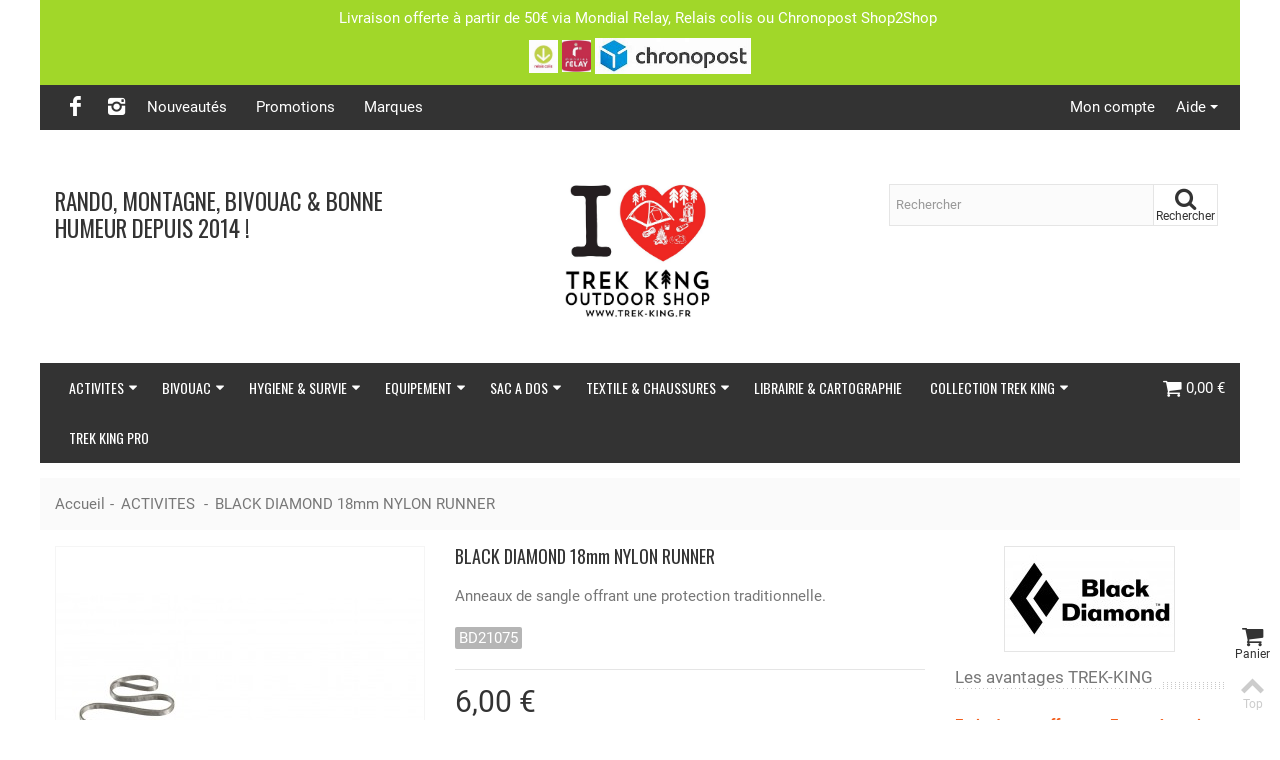

--- FILE ---
content_type: text/html; charset=utf-8
request_url: https://www.trek-king.fr/activites/1331-black-diamond-18mm-nylon-runner.html
body_size: 24104
content:
<!DOCTYPE HTML> <!--[if lt IE 7]><html class="no-js lt-ie9 lt-ie8 lt-ie7" lang="fr-fr"><![endif]--> <!--[if IE 7]><html class="no-js lt-ie9 lt-ie8 ie7" lang="fr-fr"><![endif]--> <!--[if IE 8]><html class="no-js lt-ie9 ie8" lang="fr-fr"><![endif]--> <!--[if gt IE 8]><html class="no-js ie9" lang="fr-fr"><![endif]--><html lang="fr-fr"><head><meta charset="utf-8" /><title>BLACK DIAMOND 18mm NYLON RUNNER - Trek King Outdoor Shop</title><meta name="description" content="Anneaux de sangle offrant une protection traditionnelle." /><meta name="robots" content="index,follow" /><meta name="viewport" content="width=device-width, minimum-scale=0.25, maximum-scale=1.6, initial-scale=1.0" /><meta name="apple-mobile-web-app-capable" content="yes" /><link rel="icon" type="image/vnd.microsoft.icon" href="/img/favicon.ico?1602924283" /><link rel="shortcut icon" type="image/x-icon" href="/img/favicon.ico?1602924283" /><link rel="stylesheet" href="https://fonts.googleapis.com/css?family=Roboto|Oswald|Oswald:regular&amp;subset=latin,latin-ext" type="text/css" media="all" /><link rel="stylesheet" href="https://www.trek-king.fr/themes/lanaworks/cache/v_608_b964bc3af2577be80a795d2070f31102_all.css" type="text/css" media="all" /><link rel="stylesheet" href="https://www.trek-king.fr/themes/lanaworks/cache/v_608_08e651e0bec7d320d479eb06cdacbb2b_print.css" type="text/css" media="print" /><link href="/modules/stthemeeditor/views/css/customer-s1.css?1321b4a11e" rel="stylesheet" type="text/css" media="all" /> <style type="text/css">#banner_1{margin-top:20px;}#banner_1{margin-bottom:20px;}#banner_3{margin-top:0px;}#banner_3{margin-bottom:20px;}</style><meta property="og:site_name" content="Trek King Outdoor Shop" /><meta property="og:url" content="http://www.trek-king.fr/activites/1331-black-diamond-18mm-nylon-runner.html" /><meta property="og:type" content="product" /><meta property="og:title" content="BLACK DIAMOND 18mm NYLON RUNNER" /><meta property="og:description" content="Anneaux de sangle offrant une protection traditionnelle." /><meta property="og:image" content="https://www.trek-king.fr/3803-thickbox_default/black-diamond-18mm-nylon-runner.jpg" /> <style type="text/css">#easycontent_10.easycontent, #easycontent_10.easycontent a{color:#333333;} #easycontent_10.icon_line:after, #easycontent_10.icon_line:before{background-color:#333333;} #easycontent_10.line{border-color:#333333;}#easycontent_10{padding-top:30px;}#easycontent_container_11 {background-attachment:fixed;background-color:#f25d1b;}#easycontent_container_11 .easycontent, #easycontent_container_11 .easycontent a{color:#ffffff;} #easycontent_container_11 .icon_line:after, #easycontent_container_11 .icon_line:before{background-color:#ffffff;} #easycontent_container_11 .line{border-color:#ffffff;}#easycontent_container_11 .easycontent a{color:#ffffff;}#easycontent_container_11 .easycontent a:hover{color:#ffffff;}#easycontent_container_11 {padding-top:30px;}#easycontent_container_11 {padding-bottom:30px;}#easycontent_12{background-attachment:fixed;background-color:#a1d729;}#easycontent_12.easycontent, #easycontent_12.easycontent a{color:#ffffff;} #easycontent_12.icon_line:after, #easycontent_12.icon_line:before{background-color:#ffffff;} #easycontent_12.line{border-color:#ffffff;}#easycontent_12.easycontent a{color:#ffffff;}#easycontent_12.easycontent a:hover{color:#ffffff;}#easycontent_12{padding-top:7px;}#easycontent_12{padding-bottom:2px;}#easycontent_12{margin-top:0px;}#easycontent_12{margin-bottom:0px;}</style><style type="text/css">.special-products_block_center_container{margin-top:px;}.special-products_block_center_container{margin-bottom:px;}</style>  
<script type="text/javascript" src="/modules/eicaptcha//views/js/eicaptcha-modules.js"></script> </head><body id="product" class="product product-1331 product-black-diamond-18mm-nylon-runner category-12 category-activites hide-left-column hide-right-column lang_fr slide_lr_column "> <!--[if lt IE 9]><p class="alert alert-warning">Please upgrade to Internet Explorer version 9 or download Firefox, Opera, Safari or Chrome.</p> <![endif]--><div id="body_wrapper"><div id="page_wrapper"> <header id="page_header" class=" "><div class="banner"> <aside id="easycontent_12" class="easycontent_12 easycontent section"><div class=" text-center center_width_80 block_content"><p><span>Livraison offerte à partir de 50€ via Mondial Relay, Relais colis ou Chronopost Shop2Shop&nbsp;</span></p><p><span><img src="https://www.trek-king.fr/img/cms/chrono/OIP.jpg" alt="" width="29" height="33" />&nbsp;<img src="https://www.trek-king.fr/img/cms/chrono/OIP (1).jpg" alt="" width="29" height="32" />&nbsp;<img src="https://www.trek-king.fr/img/cms/chrono/télécharger.jpg" alt="" width="156" height="37" /></span></p></div> </aside></div><div id="top_bar" class="nav"><div class="container"><div class="row"> <nav class="clearfix"><ul id="stsocial_list_topbar" class="clearfix li_fl"><li><a id="stsocial_facebook" class="header_item" href="https://www.facebook.com/trekkingoutdoorshop/" rel="nofollow" title="Facebook" target="_blank" ><i class="icon-facebook icon-large"></i></a></li><li><a id="stsocial_instagram" class="header_item" href="https://www.instagram.com/trekkingoutdoorshop/" rel="nofollow" title="Instagram" target="_blank" ><i class="icon-instagram icon-large"></i></a></li></ul><dl id="multilink_1" class="stlinkgroups_top pull-right dropdown_wrap first-item hide_on_mobile top_bar_item"><dt class="dropdown_tri"><div class="dropdown_tri_inner"> Aide <b></b></div></dt><dd class="dropdown_list dropdown_right"><ul class=""><li> <a href="https://www.trek-king.fr/contactez-nous" title="Contactez nous" > Contactez nous </a></li><li> <a href="https://www.trek-king.fr/content/1-livraison" title="Livraison" > Livraison </a></li></ul></dd></dl><dl id="multilink_8" class="stlinkgroups_top pull-left dropdown_wrap hide_on_mobile top_bar_item"><dt class="dropdown_tri"> <a href="index.php?controller=new-products" title="Nouveaut&eacute;s" class="dropdown_tri_inner" rel="nofollow" > Nouveautés </a></dt><dd class="dropdown_list dropdown_right"><ul class=""></ul></dd></dl><dl id="multilink_9" class="stlinkgroups_top pull-left dropdown_wrap hide_on_mobile top_bar_item"><dt class="dropdown_tri"> <a href="index.php?controller=prices-drop" title="Promotions" class="dropdown_tri_inner" rel="nofollow" > Promotions </a></dt><dd class="dropdown_list dropdown_right"><ul class=""></ul></dd></dl><dl id="multilink_10" class="stlinkgroups_top pull-left dropdown_wrap hide_on_mobile top_bar_item"><dt class="dropdown_tri"> <a href="index.php?controller=manufacturer" title="Marques" class="dropdown_tri_inner" rel="nofollow" > Marques </a></dt><dd class="dropdown_list dropdown_right"><ul class=""></ul></dd></dl><div id="header_user_info" class="header_user_info pull-right clearfix top_bar_item"> <a class="header_item login" href="https://www.trek-king.fr/mon-compte" rel="nofollow" title="Connexion à mon compte client"> Mon compte </a> <a class="header_item sing_up" href="https://www.trek-king.fr/mon-compte" rel="nofollow" title="Connexion à mon compte client"> Créer un compte </a></div></nav></div></div></div> <section id="mobile_bar" class="animated fast"><div class="container"><div id="mobile_bar_container" class=" mobile_bar_center_layout"><div id="mobile_bar_left"><div id="mobile_bar_left_inner"><a id="stmobileadvancedmenu_tri" class="mobile_bar_tri" href="javascript:;" title="Menu"> <i class="icon-menu icon-1x"></i> <span class="mobile_bar_tri_text">Menu</span> </a></div></div><div id="mobile_bar_center"> <a id="mobile_header_logo" href="https://www.trek-king.fr/" title="Trek King Outdoor Shop"> <img class="logo replace-2x" src="https://www.trek-king.fr/img/trek-king-logo-1578169097.jpg" alt="Trek King Outdoor Shop" width="2048" height="1014"/> </a></div><div id="mobile_bar_right"><div id="mobile_bar_right_inner"><a id="shopping_cart_mobile" href="https://www.trek-king.fr/" title="Voir mon panier" rel="nofollow" class="shopping_cart mobile_bar_tri"> <i class="icon-basket icon-1x icon_btn"></i> <span class="mobile_bar_tri_text">Panier</span> <span class="ajax_cart_quantity amount_circle constantly_show">0</span> </a></div></div></div></div> </section><section id="header" class=" logo_center animated fast"><div class="wide_container"><div class="container header_container"><div class="row"><div id="header_left" class="col-sm-12 col-md-4 posi_rel"><div id="header_left_inner" class="clearfix"><aside id="easycontent_10" class="easycontent_10 hidden-xs easycontent section"><div class=" block_content"><h3 style="font-family: 'Oswald';">RANDO, MONTAGNE, BIVOUAC & BONNE HUMEUR DEPUIS 2014 !</h3></div> </aside></div></div><div id="logo_wrapper" class="col-sm-12 col-md-4"><div id="header_logo_inner"> <a id="header_logo" href="https://www.trek-king.fr/" title="Trek King Outdoor Shop"> <img class="logo replace-2x" src="https://www.trek-king.fr/img/trek-king-logo-1578169097.jpg" alt="Trek King Outdoor Shop" width="2048" height="1014"/> </a></div></div><div id="header_right" class="col-sm-12 col-md-4 text-right"><div id="header_right_inner" class="clearfix"><div id="search_block_top" class="search_block_mod clearfix"><form id="searchbox" method="get" action="//www.trek-king.fr/recherche" ><div class="searchbox_inner"> <input type="hidden" name="controller" value="search" /> <input type="hidden" name="orderby" value="position" /> <input type="hidden" name="orderway" value="desc" /> <input class="search_query form-control" type="text" id="search_query_top" name="search_query" placeholder="Rechercher" value="" autocomplete="off" /><a href="javascript:;" title="Rechercher" rel="nofollow" id="submit_searchbox" class="submit_searchbox icon_wrap"><i class="icon-search-1 icon-0x"></i><span class="icon_text">Rechercher</span></a><div class="hidden" id="more_prod_string">Voir plus »</div></div></form>  </div></div></div></div></div></div> </section> <section id="top_extra" class="main_menu_has_widgets_1"><div id="st_advanced_menu_container" class="animated fast"><div class="container"><div class="container_inner clearfix"><div id="main_menu_widgets" class="clearfix"><div id="blockcart_top_wrap" class="blockcart_wrap blockcart_mod shopping_cart_style_1 pull-left"> <a id="shopping_cart" href="https://www.trek-king.fr/commande" title="Voir mon panier" rel="nofollow" class="shopping_cart clearfix header_item"><div class="ajax_cart_left icon_wrap"> <i class="icon-basket icon-0x icon_btn"></i> <span class="icon_text">Panier</span> <span class="ajax_cart_quantity amount_circle constantly_show">0</span></div> <span class="ajax_cart_total ajax_cart_right"> 0,00 € </span> </a><div id="cart_block" class="cart_block block exclusive"><div class="block_content"><div class="cart_block_list"><p class="cart_block_no_products"> Pas de produit</p><div class="cart-prices"><div class="cart-prices-line first-line"> <span class="price cart_block_shipping_cost ajax_cart_shipping_cost unvisible"> Doit être déterminé </span> <span class="unvisible"> Frais de port </span></div><div class="cart-prices-line last-line"> <span class="price cart_block_total ajax_block_cart_total">0,00 €</span> <span>Total</span></div></div><p class="cart-buttons"> <a id="button_order_cart" class="btn btn-default" href="https://www.trek-king.fr/commande" title="Commander" rel="nofollow">Commander</a></p></div></div></div></div><div id="layer_cart" class="layer_box"><div class="layer_inner_box"><div class="layer_product clearfix mar_b10"> <span class="cross btn" title="Fermer la fenêtre"></span><div class="product-image-container layer_cart_img"></div><div class="layer_product_info"> <span id="layer_cart_product_title" class="product-name"></span> <span id="layer_cart_product_attributes"></span><div id="layer_cart_product_quantity_wrap"> <span class="layer_cart_label">Quantité</span> <span id="layer_cart_product_quantity"></span></div><div id="layer_cart_product_price_wrap"> <span class="layer_cart_label">Total</span> <span id="layer_cart_product_price"></span></div></div></div><div id="pro_added_success" class="success">Produit correctement ajouté au panier</div><div class="layer_details"><div class="layer_cart_sum"> <span class="ajax_cart_product_txt_s unvisible"> Il y a <span class="ajax_cart_quantity">0</span> produits dans votre panier. </span> <span class="ajax_cart_product_txt "> Il y a <span class="ajax_cart_quantity">0</span> produits dans votre panier. </span></div><div id="layer_cart_ajax_block_products_total" class="layer_cart_row hidden"> <span class="layer_cart_label"> Total produits </span> <span class="ajax_block_products_total"> </span></div><div id="layer_cart_ajax_cart_shipping_cost" class="layer_cart_row hidden"> <span class="layer_cart_label unvisible"> Total frais de port&nbsp;(TTC) </span> <span class="ajax_cart_shipping_cost unvisible"> Doit être déterminé </span></div><div id="layer_cart_ajax_block_cart_total" class="layer_cart_row"> <span class="layer_cart_label"> Total </span> <span class="ajax_block_cart_total price"> </span></div><div class="button-container clearfix"> <span class="continue btn btn-default pull-left" title="Continuer les achats"> Continuer les achats </span> <a class="btn btn-default pull-right" href="https://www.trek-king.fr/commande" title="Commander" rel="nofollow"> Commander </a></div></div></div><div class="crossseling"></div></div><div class="layer_cart_overlay layer_overlay"></div></div> <nav id="st_advanced_menu_wrap" role="navigation"><ul class="st_advanced_menu clearfix advanced_mu_level_0"><li id="st_advanced_menu_6" class="advanced_ml_level_0 m_alignment_0"> <a id="st_advanced_ma_6" href="https://www.trek-king.fr/12-activites" class="advanced_ma_level_0 is_parent" title="ACTIVITES">ACTIVITES<i class="icon-down-dir-2"></i></a><ul id="st_advanced_menu_multi_level_6" class="stadvancedmenu_sub stadvancedmenu_multi_level"><li class="advanced_ml_level_1"> <a href="https://www.trek-king.fr/19-randonnee" title="RANDONNEE " class="advanced_ma_level_1 advanced_ma_item ">RANDONNEE </a></li><li class="advanced_ml_level_1"> <a href="https://www.trek-king.fr/18-escalade-alpinisme" title="ESCALADE &amp; ALPINISME" class="advanced_ma_level_1 advanced_ma_item ">ESCALADE &amp; ALPINISME</a></li><li class="advanced_ml_level_1"> <a href="https://www.trek-king.fr/22-ski-snow" title="SKI &amp; SNOW" class="advanced_ma_level_1 advanced_ma_item ">SKI &amp; SNOW</a></li><li class="advanced_ml_level_1"> <a href="https://www.trek-king.fr/201-compostelle" title="COMPOSTELLE " class="advanced_ma_level_1 advanced_ma_item ">COMPOSTELLE </a></li><li class="advanced_ml_level_1"> <a href="https://www.trek-king.fr/20-trail-running" title="TRAIL &amp; RUNNING " class="advanced_ma_level_1 advanced_ma_item ">TRAIL &amp; RUNNING </a></li></ul></li><li id="st_advanced_menu_7" class="advanced_ml_level_0 m_alignment_0"> <a id="st_advanced_ma_7" href="https://www.trek-king.fr/13-bivouac" class="advanced_ma_level_0 is_parent" title="BIVOUAC">BIVOUAC<i class="icon-down-dir-2"></i></a><div class="stadvancedmenu_sub advanced_style_wide col-md-12"><div class="row advanced_m_column_row"><div id="st_advanced_menu_column_5" class="col-md-2-4"><div id="st_advanced_menu_block_15"><ul class="advanced_mu_level_1"><li class="advanced_ml_level_1"> <a id="st_advanced_ma_15" href="https://www.trek-king.fr/25-cuisiner" title="CUISINER" class="advanced_ma_level_1 advanced_ma_item">CUISINER</a><ul class="advanced_mu_level_2 p_granditem_1"><li class="advanced_ml_level_2 granditem_0 p_granditem_1"> <a href="https://www.trek-king.fr/197-rechauds-gaz" title="RECHAUDS &amp; GAZ" class="advanced_ma_level_2 advanced_ma_item ">RECHAUDS &amp; GAZ</a></li><li class="advanced_ml_level_2 granditem_0 p_granditem_1"> <a href="https://www.trek-king.fr/217-accessoires-rechauds" title="ACCESSOIRES RECHAUDS" class="advanced_ma_level_2 advanced_ma_item ">ACCESSOIRES RECHAUDS</a></li><li class="advanced_ml_level_2 granditem_0 p_granditem_1"> <a href="https://www.trek-king.fr/198-popotes" title="POPOTES" class="advanced_ma_level_2 advanced_ma_item ">POPOTES</a></li><li class="advanced_ml_level_2 granditem_0 p_granditem_1"> <a href="https://www.trek-king.fr/196-couverts" title="COUVERTS " class="advanced_ma_level_2 advanced_ma_item ">COUVERTS </a></li><li class="advanced_ml_level_2 granditem_0 p_granditem_1"> <a href="https://www.trek-king.fr/195-repas-lyophilises" title="REPAS LYOPHILISES" class="advanced_ma_level_2 advanced_ma_item has_children ">REPAS LYOPHILISES<span class="is_parent_icon"><b class="is_parent_icon_h"></b><b class="is_parent_icon_v"></b></span></a><ul class="advanced_mu_level_3 p_granditem_0"><li class="advanced_ml_level_3 granditem_0 p_granditem_0"> <a href="https://www.trek-king.fr/267-petit-dejeuner" title="PETIT DEJEUNER" class="advanced_ma_level_3 advanced_ma_item ">PETIT DEJEUNER</a></li><li class="advanced_ml_level_3 granditem_0 p_granditem_0"> <a href="https://www.trek-king.fr/265-desserts" title="DESSERTS " class="advanced_ma_level_3 advanced_ma_item ">DESSERTS </a></li><li class="advanced_ml_level_3 granditem_0 p_granditem_0"> <a href="https://www.trek-king.fr/266-soupes" title="SOUPES" class="advanced_ma_level_3 advanced_ma_item ">SOUPES</a></li><li class="advanced_ml_level_3 granditem_0 p_granditem_0"> <a href="https://www.trek-king.fr/268-pates" title="PATES " class="advanced_ma_level_3 advanced_ma_item ">PATES </a></li><li class="advanced_ml_level_3 granditem_0 p_granditem_0"> <a href="https://www.trek-king.fr/269-poisson" title="POISSON" class="advanced_ma_level_3 advanced_ma_item ">POISSON</a></li><li class="advanced_ml_level_3 granditem_0 p_granditem_0"> <a href="https://www.trek-king.fr/270-viande" title="VIANDE" class="advanced_ma_level_3 advanced_ma_item ">VIANDE</a></li><li class="advanced_ml_level_3 granditem_0 p_granditem_0"> <a href="https://www.trek-king.fr/271-vegetarien" title="VEGETARIEN " class="advanced_ma_level_3 advanced_ma_item ">VEGETARIEN </a></li><li class="advanced_ml_level_3 granditem_0 p_granditem_0"> <a href="https://www.trek-king.fr/272-bio" title="BIO" class="advanced_ma_level_3 advanced_ma_item ">BIO</a></li></ul></li><li class="advanced_ml_level_2 granditem_0 p_granditem_1"> <a href="https://www.trek-king.fr/218-couteaux" title="COUTEAUX" class="advanced_ma_level_2 advanced_ma_item ">COUTEAUX</a></li><li class="advanced_ml_level_2 granditem_0 p_granditem_1"> <a href="https://www.trek-king.fr/279-allume-feu" title="ALLUME FEU" class="advanced_ma_level_2 advanced_ma_item ">ALLUME FEU</a></li></ul></li></ul></div></div><div id="st_advanced_menu_column_6" class="col-md-2-4"><div id="st_advanced_menu_block_16"><ul class="advanced_mu_level_1"><li class="advanced_ml_level_1"> <a id="st_advanced_ma_16" href="https://www.trek-king.fr/23-dormir" title="DORMIR " class="advanced_ma_level_1 advanced_ma_item">DORMIR </a><ul class="advanced_mu_level_2 p_granditem_1"><li class="advanced_ml_level_2 granditem_0 p_granditem_1"> <a href="https://www.trek-king.fr/189-sacs-de-couchage" title="SACS DE COUCHAGE" class="advanced_ma_level_2 advanced_ma_item has_children ">SACS DE COUCHAGE<span class="is_parent_icon"><b class="is_parent_icon_h"></b><b class="is_parent_icon_v"></b></span></a><ul class="advanced_mu_level_3 p_granditem_0"><li class="advanced_ml_level_3 granditem_0 p_granditem_0"> <a href="https://www.trek-king.fr/260-10c-a-5c" title="+10°C à +5°C" class="advanced_ma_level_3 advanced_ma_item ">+10°C à +5°C</a></li><li class="advanced_ml_level_3 granditem_0 p_granditem_0"> <a href="https://www.trek-king.fr/261-5c-a-0c" title="+5°C à 0°C " class="advanced_ma_level_3 advanced_ma_item ">+5°C à 0°C </a></li><li class="advanced_ml_level_3 granditem_0 p_granditem_0"> <a href="https://www.trek-king.fr/262--1c-a-5c" title="-1°C à -5°C" class="advanced_ma_level_3 advanced_ma_item ">-1°C à -5°C</a></li><li class="advanced_ml_level_3 granditem_0 p_granditem_0"> <a href="https://www.trek-king.fr/289-synthetique" title="SYNTHETIQUE " class="advanced_ma_level_3 advanced_ma_item ">SYNTHETIQUE </a></li><li class="advanced_ml_level_3 granditem_0 p_granditem_0"> <a href="https://www.trek-king.fr/290-duvet" title="DUVET " class="advanced_ma_level_3 advanced_ma_item ">DUVET </a></li><li class="advanced_ml_level_3 granditem_0 p_granditem_0"> <a href="https://www.trek-king.fr/263-sur-sac-de-couchage" title="SUR-SAC DE COUCHAGE " class="advanced_ma_level_3 advanced_ma_item ">SUR-SAC DE COUCHAGE </a></li></ul></li><li class="advanced_ml_level_2 granditem_0 p_granditem_1"> <a href="https://www.trek-king.fr/190-matelas" title="MATELAS " class="advanced_ma_level_2 advanced_ma_item has_children ">MATELAS <span class="is_parent_icon"><b class="is_parent_icon_h"></b><b class="is_parent_icon_v"></b></span></a><ul class="advanced_mu_level_3 p_granditem_0"><li class="advanced_ml_level_3 granditem_0 p_granditem_0"> <a href="https://www.trek-king.fr/205-reparations" title="REPARATIONS " class="advanced_ma_level_3 advanced_ma_item ">REPARATIONS </a></li><li class="advanced_ml_level_3 granditem_0 p_granditem_0"> <a href="https://www.trek-king.fr/207-matelas-mousse" title="MATELAS MOUSSE " class="advanced_ma_level_3 advanced_ma_item ">MATELAS MOUSSE </a></li><li class="advanced_ml_level_3 granditem_0 p_granditem_0"> <a href="https://www.trek-king.fr/208-auto-gonflants" title="AUTO GONFLANTS" class="advanced_ma_level_3 advanced_ma_item ">AUTO GONFLANTS</a></li><li class="advanced_ml_level_3 granditem_0 p_granditem_0"> <a href="https://www.trek-king.fr/209-gonflables" title="GONFLABLES " class="advanced_ma_level_3 advanced_ma_item ">GONFLABLES </a></li></ul></li><li class="advanced_ml_level_2 granditem_0 p_granditem_1"> <a href="https://www.trek-king.fr/191-draps-de-sac" title="DRAPS DE SAC" class="advanced_ma_level_2 advanced_ma_item ">DRAPS DE SAC</a></li><li class="advanced_ml_level_2 granditem_0 p_granditem_1"> <a href="https://www.trek-king.fr/206-accessoires-couchage" title="ACCESSOIRES COUCHAGE" class="advanced_ma_level_2 advanced_ma_item ">ACCESSOIRES COUCHAGE</a></li><li class="advanced_ml_level_2 granditem_0 p_granditem_1"> <a href="https://www.trek-king.fr/192-hamacs" title="HAMACS" class="advanced_ma_level_2 advanced_ma_item ">HAMACS</a></li><li class="advanced_ml_level_2 granditem_0 p_granditem_1"> <a href="https://www.trek-king.fr/193-moustiquaire" title="MOUSTIQUAIRE" class="advanced_ma_level_2 advanced_ma_item ">MOUSTIQUAIRE</a></li><li class="advanced_ml_level_2 granditem_0 p_granditem_1"> <a href="https://www.trek-king.fr/277-couvertures" title="COUVERTURES" class="advanced_ma_level_2 advanced_ma_item ">COUVERTURES</a></li></ul></li></ul></div></div><div id="st_advanced_menu_column_7" class="col-md-2-4"><div id="st_advanced_menu_block_17"><ul class="advanced_mu_level_1"><li class="advanced_ml_level_1"> <a id="st_advanced_ma_17" href="https://www.trek-king.fr/24-tentes" title="TENTES " class="advanced_ma_level_1 advanced_ma_item">TENTES </a><ul class="advanced_mu_level_2 p_granditem_1"><li class="advanced_ml_level_2 granditem_0 p_granditem_1"> <a href="https://www.trek-king.fr/210-1-personne" title="1 PERSONNE" class="advanced_ma_level_2 advanced_ma_item ">1 PERSONNE</a></li><li class="advanced_ml_level_2 granditem_0 p_granditem_1"> <a href="https://www.trek-king.fr/211-2-personnes" title="2 PERSONNES " class="advanced_ma_level_2 advanced_ma_item ">2 PERSONNES </a></li><li class="advanced_ml_level_2 granditem_0 p_granditem_1"> <a href="https://www.trek-king.fr/212-3-personnes-" title="3 PERSONNES &amp; + " class="advanced_ma_level_2 advanced_ma_item ">3 PERSONNES &amp; + </a></li><li class="advanced_ml_level_2 granditem_0 p_granditem_1"> <a href="https://www.trek-king.fr/213-accessoires-tente" title="ACCESSOIRES TENTE" class="advanced_ma_level_2 advanced_ma_item ">ACCESSOIRES TENTE</a></li><li class="advanced_ml_level_2 granditem_0 p_granditem_1"> <a href="https://www.trek-king.fr/214-tarps" title="TARPS " class="advanced_ma_level_2 advanced_ma_item ">TARPS </a></li></ul></li></ul></div></div><div id="st_advanced_menu_column_8" class="col-md-2-4"><div id="st_advanced_menu_block_33"><ul class="advanced_mu_level_1"><li class="advanced_ml_level_1"> <a id="st_advanced_ma_33" href="https://www.trek-king.fr/251-boire" title="BOIRE" class="advanced_ma_level_1 advanced_ma_item">BOIRE</a><ul class="advanced_mu_level_2 p_granditem_1"><li class="advanced_ml_level_2 granditem_0 p_granditem_1"> <a href="https://www.trek-king.fr/252-gourdes" title="GOURDES " class="advanced_ma_level_2 advanced_ma_item ">GOURDES </a></li><li class="advanced_ml_level_2 granditem_0 p_granditem_1"> <a href="https://www.trek-king.fr/253-bouteilles-boites-isothermes" title="BOUTEILLES &amp; BOITES ISOTHERMES" class="advanced_ma_level_2 advanced_ma_item ">BOUTEILLES &amp; BOITES ISOTHERMES</a></li><li class="advanced_ml_level_2 granditem_0 p_granditem_1"> <a href="https://www.trek-king.fr/254-tassesmugs" title="TASSES/MUGS" class="advanced_ma_level_2 advanced_ma_item ">TASSES/MUGS</a></li><li class="advanced_ml_level_2 granditem_0 p_granditem_1"> <a href="https://www.trek-king.fr/255-accessoires" title="ACCESSOIRES " class="advanced_ma_level_2 advanced_ma_item ">ACCESSOIRES </a></li></ul></li></ul></div></div><div id="st_advanced_menu_column_23" class="col-md-2-4"><div id="st_advanced_menu_block_34"><ul class="advanced_mu_level_1"><li class="advanced_ml_level_1"> <a id="st_advanced_ma_34" href="https://www.trek-king.fr/274-tables-sieges" title="TABLES &amp; SIEGES" class="advanced_ma_level_1 advanced_ma_item">TABLES &amp; SIEGES</a><ul class="advanced_mu_level_2 p_granditem_1"><li class="advanced_ml_level_2 granditem_0 p_granditem_1"> <a href="https://www.trek-king.fr/275-tables" title="TABLES" class="advanced_ma_level_2 advanced_ma_item ">TABLES</a></li><li class="advanced_ml_level_2 granditem_0 p_granditem_1"> <a href="https://www.trek-king.fr/276-sieges" title="SIEGES" class="advanced_ma_level_2 advanced_ma_item ">SIEGES</a></li></ul></li></ul></div></div></div></div></li><li id="st_advanced_menu_10" class="advanced_ml_level_0 m_alignment_2"> <a id="st_advanced_ma_10" href="https://www.trek-king.fr/16-hygiene-survie" class="advanced_ma_level_0 is_parent" title="HYGIENE &amp; SURVIE">HYGIENE & SURVIE<i class="icon-down-dir-2"></i></a><div class="stadvancedmenu_sub advanced_style_wide col-md-8"><div class="row advanced_m_column_row"><div id="st_advanced_menu_column_19" class="col-md-6"><div id="st_advanced_menu_block_29"><ul class="advanced_mu_level_1"><li class="advanced_ml_level_1"> <a id="st_advanced_ma_29" href="https://www.trek-king.fr/40-survie" title="SURVIE" class="advanced_ma_level_1 advanced_ma_item">SURVIE</a><ul class="advanced_mu_level_2 p_granditem_1"><li class="advanced_ml_level_2 granditem_0 p_granditem_1"> <a href="https://www.trek-king.fr/83-traitement-de-l-eau" title="TRAITEMENT DE L&#039;EAU" class="advanced_ma_level_2 advanced_ma_item ">TRAITEMENT DE L&#039;EAU</a></li><li class="advanced_ml_level_2 granditem_0 p_granditem_1"> <a href="https://www.trek-king.fr/84-secours" title="SECOURS " class="advanced_ma_level_2 advanced_ma_item ">SECOURS </a></li><li class="advanced_ml_level_2 granditem_0 p_granditem_1"> <a href="https://www.trek-king.fr/278-allume-feu" title="ALLUME FEU " class="advanced_ma_level_2 advanced_ma_item ">ALLUME FEU </a></li><li class="advanced_ml_level_2 granditem_0 p_granditem_1"> <a href="https://www.trek-king.fr/291-boussole" title="BOUSSOLE" class="advanced_ma_level_2 advanced_ma_item ">BOUSSOLE</a></li><li class="advanced_ml_level_2 granditem_0 p_granditem_1"> <a href="https://www.trek-king.fr/292-pelle" title="PELLE" class="advanced_ma_level_2 advanced_ma_item ">PELLE</a></li><li class="advanced_ml_level_2 granditem_0 p_granditem_1"> <a href="https://www.trek-king.fr/293-hachescie" title="HACHE/SCIE" class="advanced_ma_level_2 advanced_ma_item ">HACHE/SCIE</a></li></ul></li></ul></div></div><div id="st_advanced_menu_column_20" class="col-md-6"><div id="st_advanced_menu_block_30"><ul class="advanced_mu_level_1"><li class="advanced_ml_level_1"> <a id="st_advanced_ma_30" href="https://www.trek-king.fr/41-hygiene" title="HYGIENE" class="advanced_ma_level_1 advanced_ma_item">HYGIENE</a><ul class="advanced_mu_level_2 p_granditem_1"><li class="advanced_ml_level_2 granditem_0 p_granditem_1"> <a href="https://www.trek-king.fr/80-trousses-de-toilette" title="TROUSSES DE TOILETTE " class="advanced_ma_level_2 advanced_ma_item ">TROUSSES DE TOILETTE </a></li><li class="advanced_ml_level_2 granditem_0 p_granditem_1"> <a href="https://www.trek-king.fr/81-serviettes" title="SERVIETTES " class="advanced_ma_level_2 advanced_ma_item ">SERVIETTES </a></li><li class="advanced_ml_level_2 granditem_0 p_granditem_1"> <a href="https://www.trek-king.fr/82-savons" title="SAVONS" class="advanced_ma_level_2 advanced_ma_item ">SAVONS</a></li><li class="advanced_ml_level_2 granditem_0 p_granditem_1"> <a href="https://www.trek-king.fr/179-douche" title="DOUCHE " class="advanced_ma_level_2 advanced_ma_item ">DOUCHE </a></li></ul></li></ul></div></div></div></div></li><li id="st_advanced_menu_11" class="advanced_ml_level_0 m_alignment_0"> <a id="st_advanced_ma_11" href="https://www.trek-king.fr/17-equipement-randoalpi" class="advanced_ma_level_0 is_parent" title="EQUIPEMENT RANDO/ALPI">EQUIPEMENT<i class="icon-down-dir-2"></i></a><ul id="st_advanced_menu_multi_level_11" class="stadvancedmenu_sub stadvancedmenu_multi_level"><li class="advanced_ml_level_1"> <a href="https://www.trek-king.fr/46-batons-trail-rando" title="BATONS TRAIL &amp; RANDO" class="advanced_ma_level_1 advanced_ma_item has_children ">BATONS TRAIL &amp; RANDO<span class="is_parent_icon"><b class="is_parent_icon_h"></b><b class="is_parent_icon_v"></b></span></a><ul class="advanced_mu_level_2 p_granditem_1"><li class="advanced_ml_level_2 granditem_0 p_granditem_1"> <a href="https://www.trek-king.fr/221-randonnee" title="RANDONNEE" class="advanced_ma_level_2 advanced_ma_item ">RANDONNEE</a></li><li class="advanced_ml_level_2 granditem_0 p_granditem_1"> <a href="https://www.trek-king.fr/220-trail" title="TRAIL " class="advanced_ma_level_2 advanced_ma_item ">TRAIL </a></li><li class="advanced_ml_level_2 granditem_0 p_granditem_1"> <a href="https://www.trek-king.fr/219-marche-nordique" title="MARCHE NORDIQUE " class="advanced_ma_level_2 advanced_ma_item ">MARCHE NORDIQUE </a></li></ul></li><li class="advanced_ml_level_1"> <a href="https://www.trek-king.fr/53-eclairage" title="ECLAIRAGE" class="advanced_ma_level_1 advanced_ma_item has_children ">ECLAIRAGE<span class="is_parent_icon"><b class="is_parent_icon_h"></b><b class="is_parent_icon_v"></b></span></a><ul class="advanced_mu_level_2 p_granditem_1"><li class="advanced_ml_level_2 granditem_0 p_granditem_1"> <a href="https://www.trek-king.fr/222-frontales" title="FRONTALES " class="advanced_ma_level_2 advanced_ma_item ">FRONTALES </a></li><li class="advanced_ml_level_2 granditem_0 p_granditem_1"> <a href="https://www.trek-king.fr/223-lampes-torches" title="LAMPES TORCHES" class="advanced_ma_level_2 advanced_ma_item ">LAMPES TORCHES</a></li><li class="advanced_ml_level_2 granditem_0 p_granditem_1"> <a href="https://www.trek-king.fr/224-lanternes" title="LANTERNES" class="advanced_ma_level_2 advanced_ma_item ">LANTERNES</a></li><li class="advanced_ml_level_2 granditem_0 p_granditem_1"> <a href="https://www.trek-king.fr/225-accessoires-eclairage" title="ACCESSOIRES ECLAIRAGE" class="advanced_ma_level_2 advanced_ma_item ">ACCESSOIRES ECLAIRAGE</a></li><li class="advanced_ml_level_2 granditem_0 p_granditem_1"> <a href="https://www.trek-king.fr/264-chargeur-solaire-batterie" title="CHARGEUR SOLAIRE &amp; BATTERIE " class="advanced_ma_level_2 advanced_ma_item ">CHARGEUR SOLAIRE &amp; BATTERIE </a></li></ul></li><li class="advanced_ml_level_1"> <a href="https://www.trek-king.fr/228-escaladealpinisme" title="ESCALADE/ALPINISME " class="advanced_ma_level_1 advanced_ma_item has_children ">ESCALADE/ALPINISME <span class="is_parent_icon"><b class="is_parent_icon_h"></b><b class="is_parent_icon_v"></b></span></a><ul class="advanced_mu_level_2 p_granditem_1"><li class="advanced_ml_level_2 granditem_0 p_granditem_1"> <a href="https://www.trek-king.fr/229-casques-escalade-alpinisme" title="CASQUES ESCALADE &amp; ALPINISME" class="advanced_ma_level_2 advanced_ma_item ">CASQUES ESCALADE &amp; ALPINISME</a></li><li class="advanced_ml_level_2 granditem_0 p_granditem_1"> <a href="https://www.trek-king.fr/230-piolets" title="PIOLETS " class="advanced_ma_level_2 advanced_ma_item ">PIOLETS </a></li><li class="advanced_ml_level_2 granditem_0 p_granditem_1"> <a href="https://www.trek-king.fr/231-crampons" title="CRAMPONS" class="advanced_ma_level_2 advanced_ma_item ">CRAMPONS</a></li><li class="advanced_ml_level_2 granditem_0 p_granditem_1"> <a href="https://www.trek-king.fr/232-baudriers" title="BAUDRIERS " class="advanced_ma_level_2 advanced_ma_item ">BAUDRIERS </a></li><li class="advanced_ml_level_2 granditem_0 p_granditem_1"> <a href="https://www.trek-king.fr/233-mousquetons" title="MOUSQUETONS " class="advanced_ma_level_2 advanced_ma_item ">MOUSQUETONS </a></li><li class="advanced_ml_level_2 granditem_0 p_granditem_1"> <a href="https://www.trek-king.fr/234-assureurs" title="ASSUREURS" class="advanced_ma_level_2 advanced_ma_item ">ASSUREURS</a></li><li class="advanced_ml_level_2 granditem_0 p_granditem_1"> <a href="https://www.trek-king.fr/235-cordes-sangles" title="CORDES &amp; SANGLES" class="advanced_ma_level_2 advanced_ma_item ">CORDES &amp; SANGLES</a></li><li class="advanced_ml_level_2 granditem_0 p_granditem_1"> <a href="https://www.trek-king.fr/236-bloqueurs-descendeurs" title="BLOQUEURS &amp; DESCENDEURS" class="advanced_ma_level_2 advanced_ma_item ">BLOQUEURS &amp; DESCENDEURS</a></li></ul></li><li class="advanced_ml_level_1"> <a href="https://www.trek-king.fr/48-guetres" title="GUETRES " class="advanced_ma_level_1 advanced_ma_item ">GUETRES </a></li><li class="advanced_ml_level_1"> <a href="https://www.trek-king.fr/227-casques-masques-ski" title="CASQUES /MASQUES SKI " class="advanced_ma_level_1 advanced_ma_item ">CASQUES /MASQUES SKI </a></li><li class="advanced_ml_level_1"> <a href="https://www.trek-king.fr/45-sacs-airbag" title="SACS AIRBAG" class="advanced_ma_level_1 advanced_ma_item ">SACS AIRBAG</a></li><li class="advanced_ml_level_1"> <a href="https://www.trek-king.fr/42-dva-pelles-sondes" title="DVA, PELLES &amp; SONDES" class="advanced_ma_level_1 advanced_ma_item ">DVA, PELLES &amp; SONDES</a></li><li class="advanced_ml_level_1"> <a href="https://www.trek-king.fr/156-raquettes-a-neige" title="RAQUETTES A NEIGE" class="advanced_ma_level_1 advanced_ma_item ">RAQUETTES A NEIGE</a></li></ul></li><li id="st_advanced_menu_8" class="advanced_ml_level_0 m_alignment_0"> <a id="st_advanced_ma_8" href="https://www.trek-king.fr/14-sacs-a-dosbagagerie" class="advanced_ma_level_0 is_parent" title="SACS A DOS/BAGAGERIE">SAC A DOS<i class="icon-down-dir-2"></i></a><div class="stadvancedmenu_sub advanced_style_wide col-md-12"><div class="row advanced_m_column_row"><div id="st_advanced_menu_column_9" class="col-md-2"><div id="st_advanced_menu_block_19"><ul class="advanced_mu_level_1"><li class="advanced_ml_level_1"> <a id="st_advanced_ma_19" href="https://www.trek-king.fr/27-sacs-a-dos" title="SACS A DOS" class="advanced_ma_level_1 advanced_ma_item">SACS A DOS</a><ul class="advanced_mu_level_2 p_granditem_1"><li class="advanced_ml_level_2 granditem_0 p_granditem_1"> <a href="https://www.trek-king.fr/242-randonnee" title="RANDONNEE " class="advanced_ma_level_2 advanced_ma_item has_children ">RANDONNEE <span class="is_parent_icon"><b class="is_parent_icon_h"></b><b class="is_parent_icon_v"></b></span></a><ul class="advanced_mu_level_3 p_granditem_0"><li class="advanced_ml_level_3 granditem_0 p_granditem_0"> <a href="https://www.trek-king.fr/246-0-35-litres" title="0-35 LITRES" class="advanced_ma_level_3 advanced_ma_item ">0-35 LITRES</a></li><li class="advanced_ml_level_3 granditem_0 p_granditem_0"> <a href="https://www.trek-king.fr/247-35-50-litres" title="35-50 LITRES" class="advanced_ma_level_3 advanced_ma_item ">35-50 LITRES</a></li><li class="advanced_ml_level_3 granditem_0 p_granditem_0"> <a href="https://www.trek-king.fr/248-plus-de-50-litres" title="PLUS DE 50 LITRES" class="advanced_ma_level_3 advanced_ma_item ">PLUS DE 50 LITRES</a></li></ul></li><li class="advanced_ml_level_2 granditem_0 p_granditem_1"> <a href="https://www.trek-king.fr/243-ski-snow" title="SKI &amp; SNOW" class="advanced_ma_level_2 advanced_ma_item ">SKI &amp; SNOW</a></li></ul></li></ul></div></div><div id="st_advanced_menu_column_10" class="col-md-2"><div id="st_advanced_menu_block_20"><ul class="advanced_mu_level_1"><li class="advanced_ml_level_1"> <a id="st_advanced_ma_20" href="https://www.trek-king.fr/28-sacs-etanches" title="SACS ETANCHES" class="advanced_ma_level_1 advanced_ma_item">SACS ETANCHES</a></li></ul></div></div><div id="st_advanced_menu_column_12" class="col-md-2"><div id="st_advanced_menu_block_22"><ul class="advanced_mu_level_1"><li class="advanced_ml_level_1"> <a id="st_advanced_ma_22" href="https://www.trek-king.fr/194-hydratation" title="HYDRATATION" class="advanced_ma_level_1 advanced_ma_item">HYDRATATION</a><ul class="advanced_mu_level_2 p_granditem_1"><li class="advanced_ml_level_2 granditem_0 p_granditem_1"> <a href="https://www.trek-king.fr/256-poches-a-eau" title="POCHES A EAU " class="advanced_ma_level_2 advanced_ma_item ">POCHES A EAU </a></li><li class="advanced_ml_level_2 granditem_0 p_granditem_1"> <a href="https://www.trek-king.fr/257-flasks" title="FLASKS" class="advanced_ma_level_2 advanced_ma_item ">FLASKS</a></li><li class="advanced_ml_level_2 granditem_0 p_granditem_1"> <a href="https://www.trek-king.fr/258-accessoires-hydratation" title="ACCESSOIRES HYDRATATION " class="advanced_ma_level_2 advanced_ma_item ">ACCESSOIRES HYDRATATION </a></li><li class="advanced_ml_level_2 granditem_0 p_granditem_1"> <a href="https://www.trek-king.fr/259-bidons" title="BIDONS " class="advanced_ma_level_2 advanced_ma_item ">BIDONS </a></li></ul></li></ul></div></div><div id="st_advanced_menu_column_14" class="col-md-2"><div id="st_advanced_menu_block_24"><ul class="advanced_mu_level_1"><li class="advanced_ml_level_1"> <a id="st_advanced_ma_24" href="https://www.trek-king.fr/32-accessoires-sacs" title="ACCESSOIRES SACS" class="advanced_ma_level_1 advanced_ma_item">ACCESSOIRES SACS</a><ul class="advanced_mu_level_2 p_granditem_1"><li class="advanced_ml_level_2 granditem_0 p_granditem_1"> <a href="https://www.trek-king.fr/249-raincover" title="RAINCOVER" class="advanced_ma_level_2 advanced_ma_item ">RAINCOVER</a></li><li class="advanced_ml_level_2 granditem_0 p_granditem_1"> <a href="https://www.trek-king.fr/250-sacs-de-rangement" title="SACS DE RANGEMENT" class="advanced_ma_level_2 advanced_ma_item ">SACS DE RANGEMENT</a></li></ul></li></ul></div></div></div></div></li><li id="st_advanced_menu_9" class="advanced_ml_level_0 m_alignment_0"> <a id="st_advanced_ma_9" href="https://www.trek-king.fr/15-textile-chaussures" class="advanced_ma_level_0 is_parent" title="TEXTILE &amp; CHAUSSURES">TEXTILE & CHAUSSURES<i class="icon-down-dir-2"></i></a><div class="stadvancedmenu_sub advanced_style_wide col-md-8"><div class="row advanced_m_column_row"><div id="st_advanced_menu_column_15" class="col-md-3"><div id="st_advanced_menu_block_25"><ul class="advanced_mu_level_1"><li class="advanced_ml_level_1"> <a id="st_advanced_ma_25" href="https://www.trek-king.fr/34-textile" title="TEXTILE" class="advanced_ma_level_1 advanced_ma_item">TEXTILE</a><ul class="advanced_mu_level_2 p_granditem_1"><li class="advanced_ml_level_2 granditem_0 p_granditem_1"> <a href="https://www.trek-king.fr/57-randonnee" title="RANDONNEE " class="advanced_ma_level_2 advanced_ma_item ">RANDONNEE </a></li><li class="advanced_ml_level_2 granditem_0 p_granditem_1"> <a href="https://www.trek-king.fr/63-ski-snow" title="SKI &amp; SNOW" class="advanced_ma_level_2 advanced_ma_item ">SKI &amp; SNOW</a></li><li class="advanced_ml_level_2 granditem_0 p_granditem_1"> <a href="https://www.trek-king.fr/56-trail-running" title="TRAIL &amp; RUNNING " class="advanced_ma_level_2 advanced_ma_item ">TRAIL &amp; RUNNING </a></li><li class="advanced_ml_level_2 granditem_0 p_granditem_1"> <a href="https://www.trek-king.fr/216-reparations-entretien" title="REPARATIONS &amp; ENTRETIEN" class="advanced_ma_level_2 advanced_ma_item ">REPARATIONS &amp; ENTRETIEN</a></li></ul></li></ul></div></div><div id="st_advanced_menu_column_16" class="col-md-3"><div id="st_advanced_menu_block_26"><ul class="advanced_mu_level_1"><li class="advanced_ml_level_1"> <a id="st_advanced_ma_26" href="https://www.trek-king.fr/37-chaussures" title="CHAUSSURES " class="advanced_ma_level_1 advanced_ma_item">CHAUSSURES </a><ul class="advanced_mu_level_2 p_granditem_1"><li class="advanced_ml_level_2 granditem_0 p_granditem_1"> <a href="https://www.trek-king.fr/62-randonnee" title="RANDONNEE " class="advanced_ma_level_2 advanced_ma_item ">RANDONNEE </a></li><li class="advanced_ml_level_2 granditem_0 p_granditem_1"> <a href="https://www.trek-king.fr/58-trail" title="TRAIL" class="advanced_ma_level_2 advanced_ma_item ">TRAIL</a></li><li class="advanced_ml_level_2 granditem_0 p_granditem_1"> <a href="https://www.trek-king.fr/215-entretien-reparations" title="ENTRETIEN &amp; REPARATIONS" class="advanced_ma_level_2 advanced_ma_item ">ENTRETIEN &amp; REPARATIONS</a></li><li class="advanced_ml_level_2 granditem_0 p_granditem_1"> <a href="https://www.trek-king.fr/177-protections" title="PROTECTIONS" class="advanced_ma_level_2 advanced_ma_item ">PROTECTIONS</a></li></ul></li></ul></div></div><div id="st_advanced_menu_column_17" class="col-md-3"><div id="st_advanced_menu_block_27"><ul class="advanced_mu_level_1"><li class="advanced_ml_level_1"> <a id="st_advanced_ma_27" href="https://www.trek-king.fr/35-accessoires" title="ACCESSOIRES " class="advanced_ma_level_1 advanced_ma_item">ACCESSOIRES </a><ul class="advanced_mu_level_2 p_granditem_1"><li class="advanced_ml_level_2 granditem_0 p_granditem_1"> <a href="https://www.trek-king.fr/76-chaussettes" title="CHAUSSETTES" class="advanced_ma_level_2 advanced_ma_item ">CHAUSSETTES</a></li><li class="advanced_ml_level_2 granditem_0 p_granditem_1"> <a href="https://www.trek-king.fr/153-bonnets-bandeaux" title="BONNETS &amp; BANDEAUX" class="advanced_ma_level_2 advanced_ma_item ">BONNETS &amp; BANDEAUX</a></li><li class="advanced_ml_level_2 granditem_0 p_granditem_1"> <a href="https://www.trek-king.fr/75-gants" title="GANTS" class="advanced_ma_level_2 advanced_ma_item ">GANTS</a></li><li class="advanced_ml_level_2 granditem_0 p_granditem_1"> <a href="https://www.trek-king.fr/77-casquettes" title="CASQUETTES " class="advanced_ma_level_2 advanced_ma_item ">CASQUETTES </a></li><li class="advanced_ml_level_2 granditem_0 p_granditem_1"> <a href="https://www.trek-king.fr/78-chapeaux" title="CHAPEAUX" class="advanced_ma_level_2 advanced_ma_item ">CHAPEAUX</a></li><li class="advanced_ml_level_2 granditem_0 p_granditem_1"> <a href="https://www.trek-king.fr/79-buffs" title="BUFFS" class="advanced_ma_level_2 advanced_ma_item ">BUFFS</a></li></ul></li></ul></div></div></div></div></li><li id="st_advanced_menu_13" class="advanced_ml_level_0 m_alignment_0"> <a id="st_advanced_ma_13" href="https://www.trek-king.fr/180-librairie-cartographie" class="advanced_ma_level_0" title="LIBRAIRIE &amp; CARTOGRAPHIE">LIBRAIRIE & CARTOGRAPHIE</a></li><li id="st_advanced_menu_12" class="advanced_ml_level_0 m_alignment_0"> <a id="st_advanced_ma_12" href="https://www.trek-king.fr/55-collection-trek-king-outdoor-shop" class="advanced_ma_level_0 is_parent" title="COLLECTION TREK KING OUTDOOR SHOP">COLLECTION TREK KING <i class="icon-down-dir-2"></i></a><ul id="st_advanced_menu_multi_level_12" class="stadvancedmenu_sub stadvancedmenu_multi_level"></ul></li><li id="st_advanced_menu_35" class="advanced_ml_level_0 m_alignment_0"> <a id="st_advanced_ma_35" href="https://www.trek-king.fr/280-trek-king-pro-equipement" class="advanced_ma_level_0" title="TREK KING PRO EQUIPEMENT">TREK KING PRO </a></li></ul> </nav></div></div></div> </section><div id="breadcrumb_wrapper" class=""><div class="container"><div class="row"><div class="col-xs-12 col-sm-12 col-md-12 clearfix"> <section class="breadcrumb"><ul itemscope itemtype="http://schema.org/BreadcrumbList"><li itemprop="itemListElement" itemscope itemtype="http://schema.org/ListItem"><a class="home" href="https://www.trek-king.fr/" title="retour &agrave; Accueil" itemprop="item"><span itemprop="name">Accueil</span></a><meta itemprop="position" content="1" /></li><li class="navigation-pipe">-</li><li itemprop="itemListElement" itemscope itemtype="http://schema.org/ListItem"> <a href="https://www.trek-king.fr/12-activites" itemprop="item" title="ACTIVITES"> <span itemprop="name">ACTIVITES</span> </a><meta itemprop="position" content="2" /></li><li class="navigation-pipe">-</li><li > <span class="navigation_page">BLACK DIAMOND 18mm NYLON RUNNER</span></li></ul> </section></div></div></div></div> </header><div class="main_content_area"><div class="columns-container wide_container"><div id="columns" class="container"><div class="row"><div id="center_column" class="center_column col-xs-12 col-sm-12 col-md-12"><div itemscope itemtype="https://schema.org/Product"><meta itemprop="url" content="https://www.trek-king.fr/activites/1331-black-diamond-18mm-nylon-runner.html"><div class="primary_block row"><div class="pb-left-column col-xs-12 col-sm-4 col-md-4 "><div id="image-block" class="clearfix"> <span id="view_full_size"> <img id="bigpic" itemprop="image" src="https://www.trek-king.fr/3803-large_default/black-diamond-18mm-nylon-runner.jpg" title="BLACK DIAMOND 18mm NYLON RUNNER" alt="BLACK DIAMOND 18mm NYLON RUNNER" width="367" height="420" class="replace-2x"/> <a href="javascript:;" class="span_link no-print icon_wrap" title="Agrandir l&#039;image"><i class="icon-search-1 icon-large"></i></a> </span></div><div id="views_block" class="clearfix pro_thumbnails"> <span class="view_scroll_spacer"><a id="view_scroll_left" class="" title="Autres vues Pr&eacute;c&eacute;dent" href="javascript:;"><i class="icon-left-open-1"></i></a></span><div id="thumbs_list"><ul id="thumbs_list_frame"><li id="thumbnail_3803"> <a href="https://www.trek-king.fr/3803-thickbox_default/black-diamond-18mm-nylon-runner.jpg" data-fancybox-group="other-views" class="fancybox shown replace-2x" title="BLACK DIAMOND 18mm NYLON RUNNER"><img class="replace-2x img-responsive" id="thumb_3803" src="https://www.trek-king.fr/3803-medium_default/black-diamond-18mm-nylon-runner.jpg" alt="BLACK DIAMOND 18mm NYLON RUNNER" title="BLACK DIAMOND 18mm NYLON RUNNER" height="138" width="120" itemprop="image" /> </a></li><li id="thumbnail_3804" class="last"> <a href="https://www.trek-king.fr/3804-thickbox_default/black-diamond-18mm-nylon-runner.jpg" data-fancybox-group="other-views" class="fancybox replace-2x" title="BLACK DIAMOND 18mm NYLON RUNNER"><img class="replace-2x img-responsive" id="thumb_3804" src="https://www.trek-king.fr/3804-medium_default/black-diamond-18mm-nylon-runner.jpg" alt="BLACK DIAMOND 18mm NYLON RUNNER" title="BLACK DIAMOND 18mm NYLON RUNNER" height="138" width="120" itemprop="image" /> </a></li></ul></div> <a id="view_scroll_right" title="Autres vues Suivant" href="javascript:;"><i class="icon-right-open-1"></i></a></div><p class="resetimg clear no-print"> <span id="wrapResetImages" style="display: none;"> <a href="https://www.trek-king.fr/activites/1331-black-diamond-18mm-nylon-runner.html" data-id="resetImages"> <i class="icon-picture-2"></i> Afficher toutes les images </a> </span></p><ul id="usefull_link_block" class="clearfix no-print"></ul></div><div class="pb-center-column col-xs-12 col-sm-5 col-md-5 "><h1 itemprop="name" class="product_main_name">BLACK DIAMOND 18mm NYLON RUNNER</h1><div id="short_description_block"><div id="short_description_content" class="rte align_justify" itemprop="description"><p><span>Anneaux de sangle offrant une protection traditionnelle.</span></p></div><p class="buttons_bottom_block"> <a href="javascript:{}" class="button"> Plus de d&eacute;tails </a></p></div><div class="product_info_box"><div class=" product_info_wrap" id="product_reference"> <span class="editable sm_lable" itemprop="sku" content="BD21075"></span></div><div class=" unvisible product_info_wrap" id="product_condition"><link itemprop="itemCondition" href="https://schema.org/NewCondition"/> <span class="editable sm_lable">New product</span></div></div><form id="buy_block" action="https://www.trek-king.fr/panier" method="post"><p class="hidden"> <input type="hidden" name="token" value="5842ff3bd2ae6a88611776bf7f37feb7" /> <input type="hidden" name="id_product" value="1331" id="product_page_product_id" /> <input type="hidden" name="add" value="1" /> <input type="hidden" name="id_product_attribute" id="idCombination" value="" /></p><div class="box-info-product"><div class="content_prices clearfix"><div class="price_box clearfix"><p class="our_price_display fl" itemprop="offers" itemscope itemtype="https://schema.org/Offer"><span id="our_price_display" itemprop="price" content="6">6,00 €</span><meta itemprop="priceCurrency" content="EUR" /></p><p id="old_price" class=" hidden fl"><span id="old_price_display"></span></p><p id="reduction_percent" style="display:none;" class="fl"><span id="reduction_percent_display" class="sale_percentage"></span></p><p id="reduction_amount" style="display:none" class="fl"><span id="reduction_amount_display" class="sale_percentage"></span></p></div></div><div class="product_attributes clearfix"><div id="attributes"><div class="clearfix"></div><fieldset class="attribute_fieldset"> <label class="attribute_label" for="group_1">Taille&nbsp;</label><div class="attribute_list"> <select name="group_1" id="group_1" class="form-control attribute_select no-print"><option value="135" selected="selected" title="60cm">60cm</option> </select></div></fieldset></div><div id="availability_statut"> <span id="availability_value" class=" st-label-danger">Ce produit n&#039;est plus en stock</span></div><div class="warning_inline mar_t4" id="last_quantities" style="display: none" >Attention : derni&egrave;res pi&egrave;ces disponibles !</div><div id="availability_date" style="display: none;"> <span id="availability_date_label">Date de disponibilit&eacute;:</span> <span id="availability_date_value"></span></div><div id="oosHook"><div class="mailalerts_box mar_t1"><p class="form-group"> <input type="text" id="oos_customer_email" name="customer_email" size="20" value="votre@email.com" class="mailalerts_oos_email form-control" /></p> <button type="submit" class="btn btn-default" title="Prévenez-moi lorsque le produit est disponible" id="mailalert_link">Prévenez-moi lorsque le produit est disponible</button> <span id="oos_customer_email_result" style="display:none; display: block;"></span></div></div></div><div class="box-cart-bottom"><div class="qt_cart_box clearfix hidden "><p id="quantity_wanted_p" style="display: none;"> <span class="quantity_input_wrap clearfix"> <a href="#" data-field-qty="qty" class="product_quantity_down">-</a> <input type="text" min="1" name="qty" id="quantity_wanted" class="text" value="1" /> <a href="#" data-field-qty="qty" class="product_quantity_up">+</a> </span></p><div id="add_to_cart_wrap" class=" unvisible "><p id="add_to_cart" class="buttons_bottom_block no-print"> <button type="submit" name="Submit" class="btn btn-default btn_primary exclusive"> <span>Ajouter au panier</span> </button></p></div></div><p id="minimal_quantity_wanted_p" style="display: none;"> The minimum purchase order quantity for the product is <b id="minimal_quantity_label">1</b></p></div></div></form><div class="addthis_button_wrap mar_b1 clearfix">  <div class="addthis_toolbox addthis_default_style"> <a class="addthis_button_facebook_like" fb:like:layout="button_count"></a> <a class="addthis_button_facebook_share" fb:share:layout="button_count"></a> <a class="addthis_button_tweet" ></a></div>  </div></div><div class="pb-right-column col-xs-12 col-sm-3 col-md-3"> <a id="product_manufacturer_logo" itemprop="brand" itemscope="" itemtype="https://schema.org/Organization" href="https://www.trek-king.fr/33_black-diamond" title="Tous les produits de cette marque" target="_top"><meta itemprop="name" content="BLACK DIAMOND" /> <img itemprop="image" alt="BLACK DIAMOND" class="replace-2x" src="https://www.trek-king.fr/img/m/33-manufacturer_default.jpg" /> </a> <aside id="easycontent_5" class="easycontent_5 hidden-xs easycontent section"><h3 class="title_block"> <span> Les avantages TREK-KING </span></h3><div class=" block_content"><p style="text-align: left;"><span style="color: #f25d1b;"><strong>Frais de port offerts en France à partir de 50€ TTC d'achat via Mondial Relay, Relais Colis&nbsp;ou Chronopost Shop2Shop</strong></span></p><p style="text-align: left;">Paiement sécurisé par carte bancaire.</p><p style="text-align: left;">Prix Garantis sur des produits & marques de qualité.</p><p style="text-align: left;">Entrepôt basé en France avec un stock garanti au moment de la commande</p><p style="text-align: left;"><img src="/img/cms/Marketing/payment.png" alt="paiements" width="240" height="25" /></p></div> </aside></div></div><div id="bottom_more_info_block" class="mar_b2"><div id="more_info_block" class="mar_b2"><ul id="more_info_tabs" class="idTabs common_tabs li_fl clearfix"><li><a id="more_info_tab_more_info" href="#idTab1">En savoir plus</a></li><li><a href="#idTab5" class="idTabHrefShort">Avis(0)</a></li></ul><div id="more_info_sheets" class="sheets align_justify"><div id="idTab1" class="rte product_accordion open"><div class="product_accordion_title"> <a href="javascript:;" class="opener dlm">&nbsp;</a><div class="product_accordion_name">En savoir plus</div></div><div class="pa_content"><div class="rte"><div class="product-details"><div class="product-details-text"><p><span style="text-decoration:underline;"><strong>DESCRIPTIONS</strong></span></p> <span>Sangles cousues polyvalentes pour installer un relais, utiliser un amarrage naturel ou rallonger un point d'ancrage, les Black Diamond Nylon Runners offrent une protection classique, fonctionnelle et résistante à l'usure. Chaque taille dispose d'un code couleur pour un repérage facile et rapide sur le harnais.</span><ul><li>Le nylon est polyvalent, solide et résiste particulièrement bien à l’usure</li><li>Assortiment de longueurs et de coloris</li></ul></div></div><div class="product-techspecs product-content"><p><span style="text-decoration:underline;"><strong>DESCRIPTIF TECHNIQUE</strong></span></p><div class="attributeItem first"><span class="attributeName">Poids&nbsp;:&nbsp;&nbsp;</span><span class="attributeValue">[30 cm] 18 g<br />[60 cm] 36 g<br />[120 cm] 67 g<br />[240 cm] 134 g</span><p></p></div></div></div></div></div><div style="display:none;"><div id="new_comment_form"><form id="id_new_comment_form" action="#"><p class="block-heading"> Donnez votre avis</p><div class="product clearfix"> <img src="https://www.trek-king.fr/3803-medium_default/black-diamond-18mm-nylon-runner.jpg" height="138" width="120" alt="BLACK DIAMOND 18mm NYLON RUNNER" class="hidden-xs" /><h5 class="product_name">BLACK DIAMOND 18mm NYLON RUNNER</h5><div class="product_desc"><p><span>Anneaux de sangle offrant une protection traditionnelle.</span></p></div></div><div class="new_comment_form_content"><h4>Donnez votre avis</h4><div id="new_comment_form_error" class="error mar_b1" style="display:none;"><ul></ul></div><ul id="criterions_list"><li> <label>Quality</label><div class="star_content"> <input class="star not_uniform" type="radio" name="criterion[1]" value="1" /> <input class="star not_uniform" type="radio" name="criterion[1]" value="2" /> <input class="star not_uniform" type="radio" name="criterion[1]" value="3" /> <input class="star not_uniform" type="radio" name="criterion[1]" value="4" /> <input class="star not_uniform" type="radio" name="criterion[1]" value="5" checked="checked" /></div><div class="clearfix"></div></li></ul> <label for="comment_title"> Title:<sup class="required">*</sup> </label> <input id="comment_title" name="title" type="text" value=""/> <label for="content"> Your review:<sup class="required">*</sup> </label><textarea id="content" name="content"></textarea><div id="new_comment_form_footer"> <input id="id_product_comment_send" name="id_product" type="hidden" value='1331' /><p class="fl required"><sup>*</sup> Champs requis</p><p class="fr"> <button id="submitNewMessage" name="submitMessage" type="submit" class="btn btn-default"> <span>Submit</span> </button>&nbsp; OU&nbsp; <a class="closefb" href="#"> Annuler </a></p><div class="clearfix"></div></div></div></form></div></div><div id="idTab5" class="product_accordion block_hidden_only_for_screen"><div class="product_accordion_title"> <a href="javascript:;" class="opener dlm">&nbsp;</a><div class="product_accordion_name">Avis(0)</div></div><div id="product_comments_block_tab" class="pa_content"><p class="align_center">Aucun avis n'a été publié pour le moment.</p></div></div></div></div></div> <section id="productscategory-products_block_center" class="page-product-box blockproductscategory products_block block section"><h4 class="title_block"> <span> 30 autres produits dans la même catégorie : </span></h4><div id="productscategory-itemslider" class="flexslider"><div class="nav_top_right"></div><div class="sliderwrap products_slider"><ul class="slides"><li class="ajax_block_product first_item" itemprop="isSimilarTo" itemscope itemtype="http://schema.org/Product"><div class="pro_outer_box"><div class="pro_first_box "> <a href="https://www.trek-king.fr/activites/747-hydrapak-quick-cup-gobelet-150ml.html" title="HYDRAPACK SPEED CUP 150 ML" class="product_image pro_img_hover_scale"><img src="https://www.trek-king.fr/3535-home_default/hydrapak-quick-cup-gobelet-150ml.jpg" alt="HYDRAPACK SPEED CUP 150 ML" class="replace-2x img-responsive front-image" width="272" height="310" itemprop="image" /> </a><div class="hover_fly fly_1 clearfix"> <a class="ajax_add_to_cart_button btn btn-default btn_primary" href="https://www.trek-king.fr/panier?qty=1&amp;id_product=747&amp;token=5842ff3bd2ae6a88611776bf7f37feb7&amp;add=" rel="nofollow" title="Ajouter au panier" data-id-product="747"><div><i class="icon-basket icon-0x icon_btn icon-mar-lr2"></i><span>Ajouter au panier</span></div></a></div></div><div class="pro_second_box"><p itemprop="name" class="s_title_block "><a href="https://www.trek-king.fr/activites/747-hydrapak-quick-cup-gobelet-150ml.html" title="HYDRAPACK SPEED CUP 150 ML" itemprop="url">HYDRAPACK SPEED CUP 150 ML</a></p></div></div></li><li class="ajax_block_product item" itemprop="isSimilarTo" itemscope itemtype="http://schema.org/Product"><div class="pro_outer_box"><div class="pro_first_box "> <a href="https://www.trek-king.fr/activites/750-sea-to-summit-bassine-portablecuisine-5l.html" title="SEA TO SUMMIT BASSINE PORTABLE/CUISINE 5L" class="product_image pro_img_hover_scale"><img src="https://www.trek-king.fr/6997-home_default/sea-to-summit-bassine-portablecuisine-5l.jpg" alt="SEA TO SUMMIT BASSINE PORTABLE/CUISINE 5L" class="replace-2x img-responsive front-image" width="272" height="310" itemprop="image" /> </a><div class="hover_fly fly_0 clearfix"></div></div><div class="pro_second_box"><p itemprop="name" class="s_title_block "><a href="https://www.trek-king.fr/activites/750-sea-to-summit-bassine-portablecuisine-5l.html" title="SEA TO SUMMIT BASSINE PORTABLE/CUISINE 5L" itemprop="url">SEA TO SUMMIT BASSINE...</a></p></div></div></li><li class="ajax_block_product item" itemprop="isSimilarTo" itemscope itemtype="http://schema.org/Product"><div class="pro_outer_box"><div class="pro_first_box "> <a href="https://www.trek-king.fr/activites/754-lowa-tiago-gtx-mid-espressorust-m.html" title="LOWA TIAGO GTX MID ESPRESSO/RUST (M)" class="product_image pro_img_hover_scale"><img src="https://www.trek-king.fr/2032-home_default/lowa-tiago-gtx-mid-espressorust-m.jpg" alt="LOWA TIAGO GTX MID ESPRESSO/RUST (M)" class="replace-2x img-responsive front-image" width="272" height="310" itemprop="image" /> </a><div class="hover_fly fly_1 clearfix"> <a class="ajax_add_to_cart_button btn btn-default btn_primary" href="https://www.trek-king.fr/panier?qty=1&amp;id_product=754&amp;token=5842ff3bd2ae6a88611776bf7f37feb7&amp;add=" rel="nofollow" title="Ajouter au panier" data-id-product="754"><div><i class="icon-basket icon-0x icon_btn icon-mar-lr2"></i><span>Ajouter au panier</span></div></a></div></div><div class="pro_second_box"><p itemprop="name" class="s_title_block "><a href="https://www.trek-king.fr/activites/754-lowa-tiago-gtx-mid-espressorust-m.html" title="LOWA TIAGO GTX MID ESPRESSO/RUST (M)" itemprop="url">LOWA TIAGO GTX MID ESPRESSO/RUST...</a></p></div></div></li><li class="ajax_block_product item" itemprop="isSimilarTo" itemscope itemtype="http://schema.org/Product"><div class="pro_outer_box"><div class="pro_first_box "> <a href="https://www.trek-king.fr/activites/776-msr-strike-igniter.html" title="MSR STRIKE IGNITER" class="product_image pro_img_hover_scale"><img src="https://www.trek-king.fr/2138-home_default/msr-strike-igniter.jpg" alt="MSR STRIKE IGNITER" class="replace-2x img-responsive front-image" width="272" height="310" itemprop="image" /> </a><div class="hover_fly fly_1 clearfix"> <a class="ajax_add_to_cart_button btn btn-default btn_primary" href="https://www.trek-king.fr/panier?qty=1&amp;id_product=776&amp;token=5842ff3bd2ae6a88611776bf7f37feb7&amp;add=" rel="nofollow" title="Ajouter au panier" data-id-product="776"><div><i class="icon-basket icon-0x icon_btn icon-mar-lr2"></i><span>Ajouter au panier</span></div></a></div></div><div class="pro_second_box"><p itemprop="name" class="s_title_block "><a href="https://www.trek-king.fr/activites/776-msr-strike-igniter.html" title="MSR STRIKE IGNITER" itemprop="url">MSR STRIKE IGNITER</a></p></div></div></li><li class="ajax_block_product item" itemprop="isSimilarTo" itemscope itemtype="http://schema.org/Product"><div class="pro_outer_box"><div class="pro_first_box "> <a href="https://www.trek-king.fr/activites/777-msr-panhandler-pot-lifter.html" title="MSR Panhandler Pot Lifter" class="product_image pro_img_hover_scale"><img src="https://www.trek-king.fr/2139-home_default/msr-panhandler-pot-lifter.jpg" alt="MSR Panhandler Pot Lifter" class="replace-2x img-responsive front-image" width="272" height="310" itemprop="image" /> </a><div class="hover_fly fly_1 clearfix"> <a class="ajax_add_to_cart_button btn btn-default btn_primary" href="https://www.trek-king.fr/panier?qty=1&amp;id_product=777&amp;token=5842ff3bd2ae6a88611776bf7f37feb7&amp;add=" rel="nofollow" title="Ajouter au panier" data-id-product="777"><div><i class="icon-basket icon-0x icon_btn icon-mar-lr2"></i><span>Ajouter au panier</span></div></a></div></div><div class="pro_second_box"><p itemprop="name" class="s_title_block "><a href="https://www.trek-king.fr/activites/777-msr-panhandler-pot-lifter.html" title="MSR Panhandler Pot Lifter" itemprop="url">MSR Panhandler Pot Lifter</a></p></div></div></li><li class="ajax_block_product item" itemprop="isSimilarTo" itemscope itemtype="http://schema.org/Product"><div class="pro_outer_box"><div class="pro_first_box "> <a href="https://www.trek-king.fr/activites/778-msr-cartouche-de-gaz-isopro-227-g.html" title="MSR Cartouche de gaz IsoPro 227 g" class="product_image pro_img_hover_scale"><img src="https://www.trek-king.fr/2140-home_default/msr-cartouche-de-gaz-isopro-227-g.jpg" alt="MSR Cartouche de gaz IsoPro 227 g" class="replace-2x img-responsive front-image" width="272" height="310" itemprop="image" /> </a><div class="hover_fly fly_0 clearfix"></div></div><div class="pro_second_box"><p itemprop="name" class="s_title_block "><a href="https://www.trek-king.fr/activites/778-msr-cartouche-de-gaz-isopro-227-g.html" title="MSR Cartouche de gaz IsoPro 227 g" itemprop="url">MSR Cartouche de gaz IsoPro 227 g</a></p></div></div></li><li class="ajax_block_product item" itemprop="isSimilarTo" itemscope itemtype="http://schema.org/Product"><div class="pro_outer_box"><div class="pro_first_box "> <a href="https://www.trek-king.fr/activites/779-msr-alpine-stowaway-pot-475ml.html" title="MSR ALPINE STOWAWAY POT" class="product_image pro_img_hover_scale"><img src="https://www.trek-king.fr/2142-home_default/msr-alpine-stowaway-pot-475ml.jpg" alt="MSR ALPINE STOWAWAY POT" class="replace-2x img-responsive front-image" width="272" height="310" itemprop="image" /> </a><div class="hover_fly fly_1 clearfix"> <a class="ajax_add_to_cart_button btn btn-default btn_primary" href="https://www.trek-king.fr/panier?qty=1&amp;id_product=779&amp;token=5842ff3bd2ae6a88611776bf7f37feb7&amp;add=" rel="nofollow" title="Ajouter au panier" data-id-product="779"><div><i class="icon-basket icon-0x icon_btn icon-mar-lr2"></i><span>Ajouter au panier</span></div></a></div></div><div class="pro_second_box"><p itemprop="name" class="s_title_block "><a href="https://www.trek-king.fr/activites/779-msr-alpine-stowaway-pot-475ml.html" title="MSR ALPINE STOWAWAY POT" itemprop="url">MSR ALPINE STOWAWAY POT</a></p></div></div></li><li class="ajax_block_product item" itemprop="isSimilarTo" itemscope itemtype="http://schema.org/Product"><div class="pro_outer_box"><div class="pro_first_box "> <a href="https://www.trek-king.fr/activites/781-msr-universal-canister-stand.html" title="MSR Universal Canister Stand" class="product_image pro_img_hover_scale"><img src="https://www.trek-king.fr/2146-home_default/msr-universal-canister-stand.jpg" alt="MSR Universal Canister Stand" class="replace-2x img-responsive front-image" width="272" height="310" itemprop="image" /> </a><div class="hover_fly fly_1 clearfix"> <a class="ajax_add_to_cart_button btn btn-default btn_primary" href="https://www.trek-king.fr/panier?qty=1&amp;id_product=781&amp;token=5842ff3bd2ae6a88611776bf7f37feb7&amp;add=" rel="nofollow" title="Ajouter au panier" data-id-product="781"><div><i class="icon-basket icon-0x icon_btn icon-mar-lr2"></i><span>Ajouter au panier</span></div></a></div></div><div class="pro_second_box"><p itemprop="name" class="s_title_block "><a href="https://www.trek-king.fr/activites/781-msr-universal-canister-stand.html" title="MSR Universal Canister Stand" itemprop="url">MSR Universal Canister Stand</a></p></div></div></li><li class="ajax_block_product item" itemprop="isSimilarTo" itemscope itemtype="http://schema.org/Product"><div class="pro_outer_box"><div class="pro_first_box "> <a href="https://www.trek-king.fr/activites/782-msr-cartouche-de-gaz-isopro-450-g.html" title="MSR CARTOUCHE DE GAZ ISOPRO 450 G" class="product_image pro_img_hover_scale"><img src="https://www.trek-king.fr/2147-home_default/msr-cartouche-de-gaz-isopro-450-g.jpg" alt="MSR CARTOUCHE DE GAZ ISOPRO 450 G" class="replace-2x img-responsive front-image" width="272" height="310" itemprop="image" /> </a><div class="hover_fly fly_0 clearfix"></div></div><div class="pro_second_box"><p itemprop="name" class="s_title_block "><a href="https://www.trek-king.fr/activites/782-msr-cartouche-de-gaz-isopro-450-g.html" title="MSR CARTOUCHE DE GAZ ISOPRO 450 G" itemprop="url">MSR CARTOUCHE DE GAZ ISOPRO 450 G</a></p></div></div></li><li class="ajax_block_product item" itemprop="isSimilarTo" itemscope itemtype="http://schema.org/Product"><div class="pro_outer_box"><div class="pro_first_box "> <a href="https://www.trek-king.fr/bivouac/785-ferrino-popote-mono.html" title="FERRINO POPOTE MONO" class="product_image pro_img_hover_scale"><img src="https://www.trek-king.fr/2150-home_default/ferrino-popote-mono.jpg" alt="FERRINO POPOTE MONO" class="replace-2x img-responsive front-image" width="272" height="310" itemprop="image" /> </a><div class="hover_fly fly_1 clearfix"> <a class="ajax_add_to_cart_button btn btn-default btn_primary" href="https://www.trek-king.fr/panier?qty=1&amp;id_product=785&amp;token=5842ff3bd2ae6a88611776bf7f37feb7&amp;add=" rel="nofollow" title="Ajouter au panier" data-id-product="785"><div><i class="icon-basket icon-0x icon_btn icon-mar-lr2"></i><span>Ajouter au panier</span></div></a></div></div><div class="pro_second_box"><p itemprop="name" class="s_title_block "><a href="https://www.trek-king.fr/bivouac/785-ferrino-popote-mono.html" title="FERRINO POPOTE MONO" itemprop="url">FERRINO POPOTE MONO</a></p></div></div></li><li class="ajax_block_product item" itemprop="isSimilarTo" itemscope itemtype="http://schema.org/Product"><div class="pro_outer_box"><div class="pro_first_box "> <a href="https://www.trek-king.fr/activites/789-jetboil-couverts-pliants.html" title="JETBOIL Couverts pliants" class="product_image pro_img_hover_scale"><img src="https://www.trek-king.fr/2155-home_default/jetboil-couverts-pliants.jpg" alt="JETBOIL Couverts pliants" class="replace-2x img-responsive front-image" width="272" height="310" itemprop="image" /> </a><div class="hover_fly fly_1 clearfix"> <a class="ajax_add_to_cart_button btn btn-default btn_primary" href="https://www.trek-king.fr/panier?qty=1&amp;id_product=789&amp;token=5842ff3bd2ae6a88611776bf7f37feb7&amp;add=" rel="nofollow" title="Ajouter au panier" data-id-product="789"><div><i class="icon-basket icon-0x icon_btn icon-mar-lr2"></i><span>Ajouter au panier</span></div></a></div></div><div class="pro_second_box"><p itemprop="name" class="s_title_block "><a href="https://www.trek-king.fr/activites/789-jetboil-couverts-pliants.html" title="JETBOIL Couverts pliants" itemprop="url">JETBOIL Couverts pliants</a></p></div></div></li><li class="ajax_block_product item" itemprop="isSimilarTo" itemscope itemtype="http://schema.org/Product"><div class="pro_outer_box"><div class="pro_first_box "> <a href="https://www.trek-king.fr/activites/793-hydrapack-poche-hydratation-shape-shift.html" title="Hydrapack POCHE HYDRATATION SHAPE SHIFT" class="product_image pro_img_hover_scale"><img src="https://www.trek-king.fr/2161-home_default/hydrapack-poche-hydratation-shape-shift.jpg" alt="Hydrapack POCHE HYDRATATION SHAPE SHIFT" class="replace-2x img-responsive front-image" width="272" height="310" itemprop="image" /> </a><div class="hover_fly fly_0 clearfix"></div></div><div class="pro_second_box"><p itemprop="name" class="s_title_block "><a href="https://www.trek-king.fr/activites/793-hydrapack-poche-hydratation-shape-shift.html" title="Hydrapack POCHE HYDRATATION SHAPE SHIFT" itemprop="url">Hydrapack POCHE HYDRATATION...</a></p></div></div></li><li class="ajax_block_product item" itemprop="isSimilarTo" itemscope itemtype="http://schema.org/Product"><div class="pro_outer_box"><div class="pro_first_box "> <a href="https://www.trek-king.fr/activites/802-hydrapack-tuyau-classique.html" title="HYDRAPACK TUYAU CLASSIQUE" class="product_image pro_img_hover_scale"><img src="https://www.trek-king.fr/2176-home_default/hydrapack-tuyau-classique.jpg" alt="HYDRAPACK TUYAU CLASSIQUE" class="replace-2x img-responsive front-image" width="272" height="310" itemprop="image" /> </a><div class="hover_fly fly_1 clearfix"> <a class="ajax_add_to_cart_button btn btn-default btn_primary" href="https://www.trek-king.fr/panier?qty=1&amp;id_product=802&amp;token=5842ff3bd2ae6a88611776bf7f37feb7&amp;add=" rel="nofollow" title="Ajouter au panier" data-id-product="802"><div><i class="icon-basket icon-0x icon_btn icon-mar-lr2"></i><span>Ajouter au panier</span></div></a></div></div><div class="pro_second_box"><p itemprop="name" class="s_title_block "><a href="https://www.trek-king.fr/activites/802-hydrapack-tuyau-classique.html" title="HYDRAPACK TUYAU CLASSIQUE" itemprop="url">HYDRAPACK TUYAU CLASSIQUE</a></p></div></div></li><li class="ajax_block_product item" itemprop="isSimilarTo" itemscope itemtype="http://schema.org/Product"><div class="pro_outer_box"><div class="pro_first_box "> <a href="https://www.trek-king.fr/activites/804-source-convertube.html" title="Source Convertube™" class="product_image pro_img_hover_scale"><img src="https://www.trek-king.fr/2184-home_default/source-convertube.jpg" alt="Source Convertube™" class="replace-2x img-responsive front-image" width="272" height="310" itemprop="image" /> </a><div class="hover_fly fly_1 clearfix"> <a class="ajax_add_to_cart_button btn btn-default btn_primary" href="https://www.trek-king.fr/panier?qty=1&amp;id_product=804&amp;token=5842ff3bd2ae6a88611776bf7f37feb7&amp;add=" rel="nofollow" title="Ajouter au panier" data-id-product="804"><div><i class="icon-basket icon-0x icon_btn icon-mar-lr2"></i><span>Ajouter au panier</span></div></a></div></div><div class="pro_second_box"><p itemprop="name" class="s_title_block "><a href="https://www.trek-king.fr/activites/804-source-convertube.html" title="Source Convertube™" itemprop="url">Source Convertube™</a></p></div></div></li><li class="ajax_block_product item" itemprop="isSimilarTo" itemscope itemtype="http://schema.org/Product"><div class="pro_outer_box"><div class="pro_first_box "> <a href="https://www.trek-king.fr/activites/807-thermarest-valve-kit-repair.html" title="THERMAREST Valve kit repair" class="product_image pro_img_hover_scale"><img src="https://www.trek-king.fr/2189-home_default/thermarest-valve-kit-repair.jpg" alt="THERMAREST Valve kit repair" class="replace-2x img-responsive front-image" width="272" height="310" itemprop="image" /> </a><div class="hover_fly fly_0 clearfix"></div></div><div class="pro_second_box"><p itemprop="name" class="s_title_block "><a href="https://www.trek-king.fr/activites/807-thermarest-valve-kit-repair.html" title="THERMAREST Valve kit repair" itemprop="url">THERMAREST Valve kit repair</a></p></div></div></li><li class="ajax_block_product item" itemprop="isSimilarTo" itemscope itemtype="http://schema.org/Product"><div class="pro_outer_box"><div class="pro_first_box "> <a href="https://www.trek-king.fr/activites/810-arva-couverture-de-survie-or-190gr.html" title="ARVA COUVERTURE DE SURVIE OR 190 GR" class="product_image pro_img_hover_scale"><img src="https://www.trek-king.fr/2195-home_default/arva-couverture-de-survie-or-190gr.jpg" alt="ARVA COUVERTURE DE SURVIE OR 190 GR" class="replace-2x img-responsive front-image" width="272" height="310" itemprop="image" /> </a><div class="hover_fly fly_0 clearfix"></div></div><div class="pro_second_box"><p itemprop="name" class="s_title_block "><a href="https://www.trek-king.fr/activites/810-arva-couverture-de-survie-or-190gr.html" title="ARVA COUVERTURE DE SURVIE OR 190 GR" itemprop="url">ARVA COUVERTURE DE SURVIE OR 190 GR</a></p></div></div></li><li class="ajax_block_product item" itemprop="isSimilarTo" itemscope itemtype="http://schema.org/Product"><div class="pro_outer_box"><div class="pro_first_box "> <a href="https://www.trek-king.fr/activites/813-sea-to-summit-couvert-titane-pliant-couteau.html" title="SEA TO SUMMIT COUVERT TITANE PLIANT COUTEAU" class="product_image pro_img_hover_scale"><img src="https://www.trek-king.fr/2198-home_default/sea-to-summit-couvert-titane-pliant-couteau.jpg" alt="SEA TO SUMMIT COUVERT TITANE PLIANT COUTEAU" class="replace-2x img-responsive front-image" width="272" height="310" itemprop="image" /> </a><div class="hover_fly fly_1 clearfix"> <a class="ajax_add_to_cart_button btn btn-default btn_primary" href="https://www.trek-king.fr/panier?qty=1&amp;id_product=813&amp;token=5842ff3bd2ae6a88611776bf7f37feb7&amp;add=" rel="nofollow" title="Ajouter au panier" data-id-product="813"><div><i class="icon-basket icon-0x icon_btn icon-mar-lr2"></i><span>Ajouter au panier</span></div></a></div></div><div class="pro_second_box"><p itemprop="name" class="s_title_block "><a href="https://www.trek-king.fr/activites/813-sea-to-summit-couvert-titane-pliant-couteau.html" title="SEA TO SUMMIT COUVERT TITANE PLIANT COUTEAU" itemprop="url">SEA TO SUMMIT COUVERT TITANE...</a></p></div></div></li><li class="ajax_block_product item" itemprop="isSimilarTo" itemscope itemtype="http://schema.org/Product"><div class="pro_outer_box"><div class="pro_first_box "> <a href="https://www.trek-king.fr/activites/838-msr-filtre-a-eau-miniworks-ex-microfilter.html" title="MSR Filtre à eau Miniworks Ex Microfilter" class="product_image pro_img_hover_scale"><img src="https://www.trek-king.fr/2258-home_default/msr-filtre-a-eau-miniworks-ex-microfilter.jpg" alt="MSR Filtre à eau Miniworks Ex Microfilter" class="replace-2x img-responsive front-image" width="272" height="310" itemprop="image" /> </a><div class="hover_fly fly_0 clearfix"></div></div><div class="pro_second_box"><p itemprop="name" class="s_title_block "><a href="https://www.trek-king.fr/activites/838-msr-filtre-a-eau-miniworks-ex-microfilter.html" title="MSR Filtre à eau Miniworks Ex Microfilter" itemprop="url">MSR Filtre à eau Miniworks Ex...</a></p></div></div></li><li class="ajax_block_product item" itemprop="isSimilarTo" itemscope itemtype="http://schema.org/Product"><div class="pro_outer_box"><div class="pro_first_box "> <a href="https://www.trek-king.fr/activites/873-salewa-ortles-hybrid-2-prl-m-jacket-blue-m.html" title="SALEWA ORTLES HYBRID 2 PRL M JACKET Blue (M)" class="product_image pro_img_hover_scale"><img src="https://www.trek-king.fr/2365-home_default/salewa-ortles-hybrid-2-prl-m-jacket-blue-m.jpg" alt="SALEWA ORTLES HYBRID 2 PRL M JACKET Blue (M)" class="replace-2x img-responsive front-image" width="272" height="310" itemprop="image" /> </a><div class="hover_fly fly_1 clearfix"> <a class="ajax_add_to_cart_button btn btn-default btn_primary" href="https://www.trek-king.fr/panier?qty=1&amp;id_product=873&amp;token=5842ff3bd2ae6a88611776bf7f37feb7&amp;add=" rel="nofollow" title="Ajouter au panier" data-id-product="873"><div><i class="icon-basket icon-0x icon_btn icon-mar-lr2"></i><span>Ajouter au panier</span></div></a></div></div><div class="pro_second_box"><p itemprop="name" class="s_title_block "><a href="https://www.trek-king.fr/activites/873-salewa-ortles-hybrid-2-prl-m-jacket-blue-m.html" title="SALEWA ORTLES HYBRID 2 PRL M JACKET Blue (M)" itemprop="url">SALEWA ORTLES HYBRID 2 PRL M...</a></p></div></div></li><li class="ajax_block_product item" itemprop="isSimilarTo" itemscope itemtype="http://schema.org/Product"><div class="pro_outer_box"><div class="pro_first_box "> <a href="https://www.trek-king.fr/home/885-sea-to-summit-delta-camp-set.html" title="SEA TO SUMMIT KIT DELTA CAMP SET" class="product_image pro_img_hover_scale"><img src="https://www.trek-king.fr/2450-home_default/sea-to-summit-delta-camp-set.jpg" alt="SEA TO SUMMIT KIT DELTA CAMP SET" class="replace-2x img-responsive front-image" width="272" height="310" itemprop="image" /> </a><div class="hover_fly fly_1 clearfix"> <a class="ajax_add_to_cart_button btn btn-default btn_primary" href="https://www.trek-king.fr/panier?qty=1&amp;id_product=885&amp;token=5842ff3bd2ae6a88611776bf7f37feb7&amp;add=" rel="nofollow" title="Ajouter au panier" data-id-product="885"><div><i class="icon-basket icon-0x icon_btn icon-mar-lr2"></i><span>Ajouter au panier</span></div></a></div></div><div class="pro_second_box"><p itemprop="name" class="s_title_block "><a href="https://www.trek-king.fr/home/885-sea-to-summit-delta-camp-set.html" title="SEA TO SUMMIT KIT DELTA CAMP SET" itemprop="url">SEA TO SUMMIT KIT DELTA CAMP SET</a></p></div></div></li><li class="ajax_block_product item" itemprop="isSimilarTo" itemscope itemtype="http://schema.org/Product"><div class="pro_outer_box"><div class="pro_first_box "> <a href="https://www.trek-king.fr/activites/886-sea-to-summit-x-cup.html" title="SEA TO SUMMIT X-CUP" class="product_image pro_img_hover_scale"><img src="https://www.trek-king.fr/2443-home_default/sea-to-summit-x-cup.jpg" alt="SEA TO SUMMIT X-CUP" class="replace-2x img-responsive front-image" width="272" height="310" itemprop="image" /> </a><div class="hover_fly fly_0 clearfix"></div></div><div class="pro_second_box"><p itemprop="name" class="s_title_block "><a href="https://www.trek-king.fr/activites/886-sea-to-summit-x-cup.html" title="SEA TO SUMMIT X-CUP" itemprop="url">SEA TO SUMMIT X-CUP</a></p></div></div></li><li class="ajax_block_product item" itemprop="isSimilarTo" itemscope itemtype="http://schema.org/Product"><div class="pro_outer_box"><div class="pro_first_box "> <a href="https://www.trek-king.fr/activites/887-sea-to-summit-nylon-tarp-poncho.html" title="SEA TO SUMMIT Nylon Tarp Poncho" class="product_image pro_img_hover_scale"><img src="https://www.trek-king.fr/6998-home_default/sea-to-summit-nylon-tarp-poncho.jpg" alt="SEA TO SUMMIT Nylon Tarp Poncho" class="replace-2x img-responsive front-image" width="272" height="310" itemprop="image" /> </a><div class="hover_fly fly_0 clearfix"></div></div><div class="pro_second_box"><p itemprop="name" class="s_title_block "><a href="https://www.trek-king.fr/activites/887-sea-to-summit-nylon-tarp-poncho.html" title="SEA TO SUMMIT Nylon Tarp Poncho" itemprop="url">SEA TO SUMMIT Nylon Tarp Poncho</a></p></div></div></li><li class="ajax_block_product item" itemprop="isSimilarTo" itemscope itemtype="http://schema.org/Product"><div class="pro_outer_box"><div class="pro_first_box "> <a href="https://www.trek-king.fr/activites/895-black-diamond-vector-helmet.html" title="BLACK DIAMOND VECTOR HELMET" class="product_image pro_img_hover_scale"><img src="https://www.trek-king.fr/2464-home_default/black-diamond-vector-helmet.jpg" alt="BLACK DIAMOND VECTOR HELMET" class="replace-2x img-responsive front-image" width="272" height="310" itemprop="image" /> </a><div class="hover_fly fly_1 clearfix"> <a class="ajax_add_to_cart_button btn btn-default btn_primary" href="https://www.trek-king.fr/panier?qty=1&amp;id_product=895&amp;token=5842ff3bd2ae6a88611776bf7f37feb7&amp;add=" rel="nofollow" title="Ajouter au panier" data-id-product="895"><div><i class="icon-basket icon-0x icon_btn icon-mar-lr2"></i><span>Ajouter au panier</span></div></a></div></div><div class="pro_second_box"><p itemprop="name" class="s_title_block "><a href="https://www.trek-king.fr/activites/895-black-diamond-vector-helmet.html" title="BLACK DIAMOND VECTOR HELMET" itemprop="url">BLACK DIAMOND VECTOR HELMET</a></p></div></div></li><li class="ajax_block_product item" itemprop="isSimilarTo" itemscope itemtype="http://schema.org/Product"><div class="pro_outer_box"><div class="pro_first_box "> <a href="https://www.trek-king.fr/activites/912-ortovox-fleece-jacket-black-w.html" title="ORTOVOX Fleece Jacket Black (W)" class="product_image pro_img_hover_scale"><img src="https://www.trek-king.fr/2510-home_default/ortovox-fleece-jacket-black-w.jpg" alt="ORTOVOX Fleece Jacket Black (W)" class="replace-2x img-responsive front-image" width="272" height="310" itemprop="image" /> </a><div class="hover_fly fly_1 clearfix"> <a class="ajax_add_to_cart_button btn btn-default btn_primary" href="https://www.trek-king.fr/panier?qty=1&amp;id_product=912&amp;token=5842ff3bd2ae6a88611776bf7f37feb7&amp;add=" rel="nofollow" title="Ajouter au panier" data-id-product="912"><div><i class="icon-basket icon-0x icon_btn icon-mar-lr2"></i><span>Ajouter au panier</span></div></a></div></div><div class="pro_second_box"><p itemprop="name" class="s_title_block "><a href="https://www.trek-king.fr/activites/912-ortovox-fleece-jacket-black-w.html" title="ORTOVOX Fleece Jacket Black (W)" itemprop="url">ORTOVOX Fleece Jacket Black (W)</a></p></div></div></li><li class="ajax_block_product item" itemprop="isSimilarTo" itemscope itemtype="http://schema.org/Product"><div class="pro_outer_box"><div class="pro_first_box "> <a href="https://www.trek-king.fr/activites/913-ortovox-fleece-jacket-black-m.html" title="ORTOVOX Fleece Jacket Black (M)" class="product_image pro_img_hover_scale"><img src="https://www.trek-king.fr/2517-home_default/ortovox-fleece-jacket-black-m.jpg" alt="ORTOVOX Fleece Jacket Black (M)" class="replace-2x img-responsive front-image" width="272" height="310" itemprop="image" /> </a><div class="hover_fly fly_1 clearfix"> <a class="ajax_add_to_cart_button btn btn-default btn_primary" href="https://www.trek-king.fr/panier?qty=1&amp;id_product=913&amp;token=5842ff3bd2ae6a88611776bf7f37feb7&amp;add=" rel="nofollow" title="Ajouter au panier" data-id-product="913"><div><i class="icon-basket icon-0x icon_btn icon-mar-lr2"></i><span>Ajouter au panier</span></div></a></div></div><div class="pro_second_box"><p itemprop="name" class="s_title_block "><a href="https://www.trek-king.fr/activites/913-ortovox-fleece-jacket-black-m.html" title="ORTOVOX Fleece Jacket Black (M)" itemprop="url">ORTOVOX Fleece Jacket Black (M)</a></p></div></div></li><li class="ajax_block_product item" itemprop="isSimilarTo" itemscope itemtype="http://schema.org/Product"><div class="pro_outer_box"><div class="pro_first_box "> <a href="https://www.trek-king.fr/home/914-ortovox-210-supersoft-zip-neck-w.html" title="ORTOVOX 210 SUPERSOFT ZIP NECK Black (W)" class="product_image pro_img_hover_scale"><img src="https://www.trek-king.fr/2518-home_default/ortovox-210-supersoft-zip-neck-w.jpg" alt="ORTOVOX 210 SUPERSOFT ZIP NECK Black (W)" class="replace-2x img-responsive front-image" width="272" height="310" itemprop="image" /> </a><div class="hover_fly fly_1 clearfix"> <a class="ajax_add_to_cart_button btn btn-default btn_primary" href="https://www.trek-king.fr/panier?qty=1&amp;id_product=914&amp;token=5842ff3bd2ae6a88611776bf7f37feb7&amp;add=" rel="nofollow" title="Ajouter au panier" data-id-product="914"><div><i class="icon-basket icon-0x icon_btn icon-mar-lr2"></i><span>Ajouter au panier</span></div></a></div></div><div class="pro_second_box"><p itemprop="name" class="s_title_block "><a href="https://www.trek-king.fr/home/914-ortovox-210-supersoft-zip-neck-w.html" title="ORTOVOX 210 SUPERSOFT ZIP NECK Black (W)" itemprop="url">ORTOVOX 210 SUPERSOFT ZIP NECK...</a></p></div></div></li><li class="ajax_block_product item" itemprop="isSimilarTo" itemscope itemtype="http://schema.org/Product"><div class="pro_outer_box"><div class="pro_first_box "> <a href="https://www.trek-king.fr/activites/916-ortovox-ski-rock-n-wool-merino-socks-w.html" title="ORTOVOX SKI ROCK&#039;N&#039;WOOL MERINO SOCKS (W)" class="product_image pro_img_hover_scale"><img src="https://www.trek-king.fr/2529-home_default/ortovox-ski-rock-n-wool-merino-socks-w.jpg" alt="ORTOVOX SKI ROCK&#039;N&#039;WOOL MERINO SOCKS (W)" class="replace-2x img-responsive front-image" width="272" height="310" itemprop="image" /> </a><div class="hover_fly fly_1 clearfix"> <a class="ajax_add_to_cart_button btn btn-default btn_primary" href="https://www.trek-king.fr/panier?qty=1&amp;id_product=916&amp;token=5842ff3bd2ae6a88611776bf7f37feb7&amp;add=" rel="nofollow" title="Ajouter au panier" data-id-product="916"><div><i class="icon-basket icon-0x icon_btn icon-mar-lr2"></i><span>Ajouter au panier</span></div></a></div></div><div class="pro_second_box"><p itemprop="name" class="s_title_block "><a href="https://www.trek-king.fr/activites/916-ortovox-ski-rock-n-wool-merino-socks-w.html" title="ORTOVOX SKI ROCK&#039;N&#039;WOOL MERINO SOCKS (W)" itemprop="url">ORTOVOX SKI...</a></p></div></div></li><li class="ajax_block_product item" itemprop="isSimilarTo" itemscope itemtype="http://schema.org/Product"><div class="pro_outer_box"><div class="pro_first_box "> <a href="https://www.trek-king.fr/home/917-ortovox-ski-rock-n-wool-merino-socks-m.html" title="ORTOVOX SKI ROCK&#039;N&#039;WOOL MERINO SOCKS (M)" class="product_image pro_img_hover_scale"><img src="https://www.trek-king.fr/2530-home_default/ortovox-ski-rock-n-wool-merino-socks-m.jpg" alt="ORTOVOX SKI ROCK&#039;N&#039;WOOL MERINO SOCKS (M)" class="replace-2x img-responsive front-image" width="272" height="310" itemprop="image" /> </a><div class="hover_fly fly_1 clearfix"> <a class="ajax_add_to_cart_button btn btn-default btn_primary" href="https://www.trek-king.fr/panier?qty=1&amp;id_product=917&amp;token=5842ff3bd2ae6a88611776bf7f37feb7&amp;add=" rel="nofollow" title="Ajouter au panier" data-id-product="917"><div><i class="icon-basket icon-0x icon_btn icon-mar-lr2"></i><span>Ajouter au panier</span></div></a></div></div><div class="pro_second_box"><p itemprop="name" class="s_title_block "><a href="https://www.trek-king.fr/home/917-ortovox-ski-rock-n-wool-merino-socks-m.html" title="ORTOVOX SKI ROCK&#039;N&#039;WOOL MERINO SOCKS (M)" itemprop="url">ORTOVOX SKI...</a></p></div></div></li><li class="ajax_block_product item" itemprop="isSimilarTo" itemscope itemtype="http://schema.org/Product"><div class="pro_outer_box"><div class="pro_first_box "> <a href="https://www.trek-king.fr/activites/943-klean-kanteen-20oz-classic-vacuum-insulated-brushed-stainless-592ml.html" title="KLEAN KANTEEN 20OZ Classic Vacuum Insulated Brushed Stainless (592ML)" class="product_image pro_img_hover_scale"><img src="https://www.trek-king.fr/2618-home_default/klean-kanteen-20oz-classic-vacuum-insulated-brushed-stainless-592ml.jpg" alt="KLEAN KANTEEN 20OZ Classic Vacuum Insulated Brushed Stainless (592ML)" class="replace-2x img-responsive front-image" width="272" height="310" itemprop="image" /> </a><div class="hover_fly fly_1 clearfix"> <a class="ajax_add_to_cart_button btn btn-default btn_primary" href="https://www.trek-king.fr/panier?qty=1&amp;id_product=943&amp;token=5842ff3bd2ae6a88611776bf7f37feb7&amp;add=" rel="nofollow" title="Ajouter au panier" data-id-product="943"><div><i class="icon-basket icon-0x icon_btn icon-mar-lr2"></i><span>Ajouter au panier</span></div></a></div></div><div class="pro_second_box"><p itemprop="name" class="s_title_block "><a href="https://www.trek-king.fr/activites/943-klean-kanteen-20oz-classic-vacuum-insulated-brushed-stainless-592ml.html" title="KLEAN KANTEEN 20OZ Classic Vacuum Insulated Brushed Stainless (592ML)" itemprop="url">KLEAN KANTEEN 20OZ Classic...</a></p></div></div></li><li class="ajax_block_product last_item" itemprop="isSimilarTo" itemscope itemtype="http://schema.org/Product"><div class="pro_outer_box"><div class="pro_first_box "> <a href="https://www.trek-king.fr/activites/944-klean-kanteen-27oz-reflect-single-wall-mirrored-stainless-800ml.html" title="ROCK EXPERIENCE DEW WOMAN PANT BLACK" class="product_image pro_img_hover_scale"><img src="https://www.trek-king.fr/5799-home_default/klean-kanteen-27oz-reflect-single-wall-mirrored-stainless-800ml.jpg" alt="ROCK EXPERIENCE DEW WOMAN PANT BLACK" class="replace-2x img-responsive front-image" width="272" height="310" itemprop="image" /> </a><div class="hover_fly fly_1 clearfix"> <a class="ajax_add_to_cart_button btn btn-default btn_primary" href="https://www.trek-king.fr/panier?qty=1&amp;id_product=944&amp;token=5842ff3bd2ae6a88611776bf7f37feb7&amp;add=" rel="nofollow" title="Ajouter au panier" data-id-product="944"><div><i class="icon-basket icon-0x icon_btn icon-mar-lr2"></i><span>Ajouter au panier</span></div></a></div></div><div class="pro_second_box"><p itemprop="name" class="s_title_block "><a href="https://www.trek-king.fr/activites/944-klean-kanteen-27oz-reflect-single-wall-mirrored-stainless-800ml.html" title="ROCK EXPERIENCE DEW WOMAN PANT BLACK" itemprop="url">ROCK EXPERIENCE DEW WOMAN PANT...</a></p></div></div></li></ul></div></div>  </section><section id="crossselling-products_block_center" class="block products_block section"><h4 class="title_block"> <span> Les clients qui ont acheté ce produit ont également acheté... </span></h4><div id="crossselling-itemslider" class="flexslider"><div class="nav_top_right"></div><div class="sliderwrap products_slider"><ul class="slides"><li class="ajax_block_product first_item" itemprop="isRelatedTo" itemscope itemtype="https://schema.org/Product"><div class="pro_outer_box"><div class="pro_first_box "> <a href="https://www.trek-king.fr/escalade-alpinisme/2018-petzl-mousqueton-ok-screw-lock-noir.html" title="PETZL MOUSQUETON OK SCREW LOCK NOIR" class="product_image pro_img_hover_scale"><img itemprop="image" src="https://www.trek-king.fr/7053-home_default/petzl-mousqueton-ok-screw-lock-noir.jpg" alt="PETZL MOUSQUETON OK SCREW LOCK NOIR" class="replace-2x img-responsive front-image" width="272" height="310" /> </a><div class="hover_fly fly_1 clearfix"> <a class="ajax_add_to_cart_button btn btn-default btn_primary" href="https://www.trek-king.fr/panier?qty=1&amp;id_product=2018&amp;token=5842ff3bd2ae6a88611776bf7f37feb7&amp;add=" rel="nofollow" title="Ajouter au panier" data-id-product="2018"><div><i class="icon-basket icon-0x icon_btn icon-mar-lr2"></i><span>Ajouter au panier</span></div></a></div></div><div class="pro_second_box"><p itemprop="name" class="s_title_block "><a itemprop="url" href="https://www.trek-king.fr/escalade-alpinisme/2018-petzl-mousqueton-ok-screw-lock-noir.html" title="PETZL MOUSQUETON OK SCREW LOCK NOIR">PETZL MOUSQUETON OK SCREW LOCK NOIR</a></p></div></div></li></ul></div></div>  </section>  </div></div></div></div></div><div class="main_content_area_footer"><div class="wide_container"></div></div></div> <footer id="footer" class="footer-container"> <section id="footer-primary"><div class="wide_container"><div class="container"><div class="row"> <section id="easycontent_3" class=" easycontent col-sm-12 col-md-6 block"><div class="title_block"><div class="title_block_name"> A propos</div> <a href="javascript:;" class="opener dlm">&nbsp;</a></div><div class="easycontent footer_block_content "><p>RANDO, MONTAGNE, BIVOUAC & BONNE HUMEUR DEPUIS 2014 !&nbsp;</p><p style="text-align: justify;">Gregory Packs, Osprey, Lowa, MX3 Nutrition, Black Diamond, Nemo, Camp, TSL Outdoor, Ortovox, MSR, Thermarest, Led Lenser, Optimus, Source, Mammut,...</p></div> </section> <section id="easycontent_4" class=" easycontent col-sm-12 col-md-3 block"><div class="title_block"><div class="title_block_name"> Service Client</div> <a href="javascript:;" class="opener dlm">&nbsp;</a></div><div class="easycontent footer_block_content "><p>contact@trek-king.fr</p><p>tel : +33(0)6 810 812 06&nbsp;</p></div> </section><section id="multilink_3" class="stlinkgroups_links_footer col-sm-12 col-md-3 block "><div class="title_block"><div class="title_block_name"> Informations</div> <a href="javascript:;" class="opener dlm">&nbsp;</a></div><ul class="footer_block_content bullet "><li> <a href="https://www.trek-king.fr/content/4-a-propos" title="Qui sommes-nous ?" rel="nofollow" > <span>&raquo;&nbsp;&nbsp;</span>Qui sommes-nous ? </a></li><li> <a href="https://www.trek-king.fr/content/1-livraison" title="Livraison" rel="nofollow" > <span>&raquo;&nbsp;&nbsp;</span>Livraison </a></li><li> <a href="https://www.trek-king.fr/content/6-devis" title="Devis" rel="nofollow" > <span>&raquo;&nbsp;&nbsp;</span>Devis </a></li><li> <a href="https://www.trek-king.fr/content/2-mentions-legales" title="Mentions l&eacute;gales" rel="nofollow" > <span>&raquo;&nbsp;&nbsp;</span>Mentions l&eacute;gales </a></li><li> <a href="https://www.trek-king.fr/content/3-conditions-generales-de-ventes" title="Conditions d&#039;utilisation" rel="nofollow" > <span>&raquo;&nbsp;&nbsp;</span>Conditions d&#039;utilisation </a></li><li> <a href="https://www.trek-king.fr/contactez-nous" title="Contactez nous" rel="nofollow" > <span>&raquo;&nbsp;&nbsp;</span>Contactez nous </a></li></ul> </section>  </div></div></div> </section><div id="footer_info" class="bottom-footer "><div class="wide_container"><div class="container"><div class="row" data-version="1-6-1-24-3-4-0"><div class="col-xs-12 col-sm-12 clearfix"> <aside id="footer_bottom_right"> <img id="paymants_logos" src="/upload/0ab7371139b554f8bbe5b35b748765a7.png" alt="Payment methods" /> </aside> <aside id="footer_bottom_left"> <span id="copyright_text">© SARL MOUDESTE - Propulsé par <a href="http://www.lanaworks.com" target="_blank">Lanaworks</a></span> </aside></div></div></div></div></div> </footer></div></div><div id="rightbar" class=""><div id="rightbar_inner" class="clearfix rightbar_1"><div id="rightbar_cart" class="rightbar_wrap"> <a id="rightbar-shopping_cart" href="https://www.trek-king.fr/commande" class="rightbar_tri icon_wrap" title="Voir mon panier"> <i class="icon-basket icon_btn icon-0x"></i> <span class="icon_text">Panier</span> <span class="ajax_cart_quantity amount_circle simple_hidden ">0</span> </a></div><div id="to_top_wrap"><div id="to_top"><a href="#top_bar" class="icon_wrap disabled" title="Back to top"><i class="icon-up-open-2 icon-0x"></i><span class="icon_text">Top</span></a></div></div></div></div><div class="st-side"><div id="search_block_mobile_bar" class="st-side-content clearfix"><form id="searchbox_mobile_bar" method="get" action="https://www.trek-king.fr/recherche" ><div class="searchbox_inner"> <input type="hidden" name="controller" value="search" /> <input type="hidden" name="orderby" value="position" /> <input type="hidden" name="orderway" value="desc" /> <input class="search_query form-control" type="text" id="search_query_mobile_bar" name="search_query" placeholder="Rechercher" value="" autocomplete="off" /><a href="javascript:;" title="Rechercher" rel="nofollow" id="submit_searchbox_mobile_bar" class="submit_searchbox icon_wrap"><i class="icon-search-1 icon-0x"></i><span class="icon_text">Rechercher</span></a></div></form> </div><div id="blockcart_mobile_wrap" class="blockcart_wrap st-side-content"><div id="cart_block_mobile" class="cart_block block exclusive"><div class="block_content"><div class="cart_block_list"><p class="cart_block_no_products alert alert-warning"> Pas de produits</p><div class="cart-prices unvisible"><div class="cart-prices-line first-line"> <span class="price cart_block_shipping_cost ajax_cart_shipping_cost unvisible"> Doit être déterminé </span> <span class="unvisible"> Frais de port </span></div><div class="cart-prices-line last-line"> <span class="price cart_block_total ajax_block_cart_total">0,00 €</span> <span>Total</span></div></div><p class="cart-buttons unvisible"> <a id="button_order_cart" class="btn btn-default" href="https://www.trek-king.fr/commande" title="Commander" rel="nofollow">Commander</a></p></div></div></div></div><div id="stmobileadvancedmenu" class="st-side-content"><ul class="mo_advanced_mu_level_0"><li class="mo_advanced_ml_level_0 mo_advanced_ml_column"> <a id="st_mo_advanced_ma_6" href="https://www.trek-king.fr/12-activites" class="mo_advanced_ma_level_0" title="ACTIVITES">ACTIVITES</a> <span class="opener">&nbsp;</span><ul class="mo_advanced_mu_level_1 mo_advanced_sub_ul"><li class="mo_advanced_ml_level_1 mo_advanced_sub_li"> <a href="https://www.trek-king.fr/19-randonnee" title="RANDONNEE " class="mo_advanced_ma_level_1 mo_advanced_sub_a">RANDONNEE </a></li></ul><ul class="mo_advanced_mu_level_1 mo_advanced_sub_ul"><li class="mo_advanced_ml_level_1 mo_advanced_sub_li"> <a href="https://www.trek-king.fr/18-escalade-alpinisme" title="ESCALADE &amp; ALPINISME" class="mo_advanced_ma_level_1 mo_advanced_sub_a">ESCALADE &amp; ALPINISME</a></li></ul><ul class="mo_advanced_mu_level_1 mo_advanced_sub_ul"><li class="mo_advanced_ml_level_1 mo_advanced_sub_li"> <a href="https://www.trek-king.fr/22-ski-snow" title="SKI &amp; SNOW" class="mo_advanced_ma_level_1 mo_advanced_sub_a">SKI &amp; SNOW</a></li></ul><ul class="mo_advanced_mu_level_1 mo_advanced_sub_ul"><li class="mo_advanced_ml_level_1 mo_advanced_sub_li"> <a href="https://www.trek-king.fr/201-compostelle" title="COMPOSTELLE " class="mo_advanced_ma_level_1 mo_advanced_sub_a">COMPOSTELLE </a></li></ul><ul class="mo_advanced_mu_level_1 mo_advanced_sub_ul"><li class="mo_advanced_ml_level_1 mo_advanced_sub_li"> <a href="https://www.trek-king.fr/20-trail-running" title="TRAIL &amp; RUNNING " class="mo_advanced_ma_level_1 mo_advanced_sub_a">TRAIL &amp; RUNNING </a></li></ul></li><li class="mo_advanced_ml_level_0 mo_advanced_ml_column"> <a id="st_mo_advanced_ma_7" href="https://www.trek-king.fr/13-bivouac" class="mo_advanced_ma_level_0" title="BIVOUAC">BIVOUAC</a> <span class="opener">&nbsp;</span><ul class="mo_advanced_mu_level_1 mo_advanced_sub_ul"><li class="mo_advanced_ml_level_1 mo_advanced_sub_li"> <a id="st_mo_advanced_ma_15" href="https://www.trek-king.fr/25-cuisiner" title="CUISINER" class="mo_advanced_ma_level_1 mo_advanced_sub_a">CUISINER</a> <span class="opener">&nbsp;</span><ul class="mo_advanced_sub_ul mo_advanced_mu_level_2 p_granditem_1"><li class="mo_advanced_sub_li mo_advanced_ml_level_2 granditem_0 p_granditem_1"> <a href="https://www.trek-king.fr/197-rechauds-gaz" title="RECHAUDS &amp; GAZ" class="mo_advanced_sub_a mo_advanced_ma_level_2 advanced_ma_item ">RECHAUDS &amp; GAZ</a></li><li class="mo_advanced_sub_li mo_advanced_ml_level_2 granditem_0 p_granditem_1"> <a href="https://www.trek-king.fr/217-accessoires-rechauds" title="ACCESSOIRES RECHAUDS" class="mo_advanced_sub_a mo_advanced_ma_level_2 advanced_ma_item ">ACCESSOIRES RECHAUDS</a></li><li class="mo_advanced_sub_li mo_advanced_ml_level_2 granditem_0 p_granditem_1"> <a href="https://www.trek-king.fr/198-popotes" title="POPOTES" class="mo_advanced_sub_a mo_advanced_ma_level_2 advanced_ma_item ">POPOTES</a></li><li class="mo_advanced_sub_li mo_advanced_ml_level_2 granditem_0 p_granditem_1"> <a href="https://www.trek-king.fr/196-couverts" title="COUVERTS " class="mo_advanced_sub_a mo_advanced_ma_level_2 advanced_ma_item ">COUVERTS </a></li><li class="mo_advanced_sub_li mo_advanced_ml_level_2 granditem_0 p_granditem_1"> <a href="https://www.trek-king.fr/195-repas-lyophilises" title="REPAS LYOPHILISES" class="mo_advanced_sub_a mo_advanced_ma_level_2 advanced_ma_item has_children ">REPAS LYOPHILISES</a> <span class="opener">&nbsp;</span><ul class="mo_advanced_sub_ul mo_advanced_mu_level_3 p_granditem_0"><li class="mo_advanced_sub_li mo_advanced_ml_level_3 granditem_0 p_granditem_0"> <a href="https://www.trek-king.fr/267-petit-dejeuner" title="PETIT DEJEUNER" class="mo_advanced_sub_a mo_advanced_ma_level_3 advanced_ma_item ">PETIT DEJEUNER</a></li><li class="mo_advanced_sub_li mo_advanced_ml_level_3 granditem_0 p_granditem_0"> <a href="https://www.trek-king.fr/265-desserts" title="DESSERTS " class="mo_advanced_sub_a mo_advanced_ma_level_3 advanced_ma_item ">DESSERTS </a></li><li class="mo_advanced_sub_li mo_advanced_ml_level_3 granditem_0 p_granditem_0"> <a href="https://www.trek-king.fr/266-soupes" title="SOUPES" class="mo_advanced_sub_a mo_advanced_ma_level_3 advanced_ma_item ">SOUPES</a></li><li class="mo_advanced_sub_li mo_advanced_ml_level_3 granditem_0 p_granditem_0"> <a href="https://www.trek-king.fr/268-pates" title="PATES " class="mo_advanced_sub_a mo_advanced_ma_level_3 advanced_ma_item ">PATES </a></li><li class="mo_advanced_sub_li mo_advanced_ml_level_3 granditem_0 p_granditem_0"> <a href="https://www.trek-king.fr/269-poisson" title="POISSON" class="mo_advanced_sub_a mo_advanced_ma_level_3 advanced_ma_item ">POISSON</a></li><li class="mo_advanced_sub_li mo_advanced_ml_level_3 granditem_0 p_granditem_0"> <a href="https://www.trek-king.fr/270-viande" title="VIANDE" class="mo_advanced_sub_a mo_advanced_ma_level_3 advanced_ma_item ">VIANDE</a></li><li class="mo_advanced_sub_li mo_advanced_ml_level_3 granditem_0 p_granditem_0"> <a href="https://www.trek-king.fr/271-vegetarien" title="VEGETARIEN " class="mo_advanced_sub_a mo_advanced_ma_level_3 advanced_ma_item ">VEGETARIEN </a></li><li class="mo_advanced_sub_li mo_advanced_ml_level_3 granditem_0 p_granditem_0"> <a href="https://www.trek-king.fr/272-bio" title="BIO" class="mo_advanced_sub_a mo_advanced_ma_level_3 advanced_ma_item ">BIO</a></li></ul></li><li class="mo_advanced_sub_li mo_advanced_ml_level_2 granditem_0 p_granditem_1"> <a href="https://www.trek-king.fr/218-couteaux" title="COUTEAUX" class="mo_advanced_sub_a mo_advanced_ma_level_2 advanced_ma_item ">COUTEAUX</a></li><li class="mo_advanced_sub_li mo_advanced_ml_level_2 granditem_0 p_granditem_1"> <a href="https://www.trek-king.fr/279-allume-feu" title="ALLUME FEU" class="mo_advanced_sub_a mo_advanced_ma_level_2 advanced_ma_item ">ALLUME FEU</a></li></ul></li></ul><ul class="mo_advanced_mu_level_1 mo_advanced_sub_ul"><li class="mo_advanced_ml_level_1 mo_advanced_sub_li"> <a id="st_mo_advanced_ma_16" href="https://www.trek-king.fr/23-dormir" title="DORMIR " class="mo_advanced_ma_level_1 mo_advanced_sub_a">DORMIR </a> <span class="opener">&nbsp;</span><ul class="mo_advanced_sub_ul mo_advanced_mu_level_2 p_granditem_1"><li class="mo_advanced_sub_li mo_advanced_ml_level_2 granditem_0 p_granditem_1"> <a href="https://www.trek-king.fr/189-sacs-de-couchage" title="SACS DE COUCHAGE" class="mo_advanced_sub_a mo_advanced_ma_level_2 advanced_ma_item has_children ">SACS DE COUCHAGE</a> <span class="opener">&nbsp;</span><ul class="mo_advanced_sub_ul mo_advanced_mu_level_3 p_granditem_0"><li class="mo_advanced_sub_li mo_advanced_ml_level_3 granditem_0 p_granditem_0"> <a href="https://www.trek-king.fr/260-10c-a-5c" title="+10°C à +5°C" class="mo_advanced_sub_a mo_advanced_ma_level_3 advanced_ma_item ">+10°C à +5°C</a></li><li class="mo_advanced_sub_li mo_advanced_ml_level_3 granditem_0 p_granditem_0"> <a href="https://www.trek-king.fr/261-5c-a-0c" title="+5°C à 0°C " class="mo_advanced_sub_a mo_advanced_ma_level_3 advanced_ma_item ">+5°C à 0°C </a></li><li class="mo_advanced_sub_li mo_advanced_ml_level_3 granditem_0 p_granditem_0"> <a href="https://www.trek-king.fr/262--1c-a-5c" title="-1°C à -5°C" class="mo_advanced_sub_a mo_advanced_ma_level_3 advanced_ma_item ">-1°C à -5°C</a></li><li class="mo_advanced_sub_li mo_advanced_ml_level_3 granditem_0 p_granditem_0"> <a href="https://www.trek-king.fr/289-synthetique" title="SYNTHETIQUE " class="mo_advanced_sub_a mo_advanced_ma_level_3 advanced_ma_item ">SYNTHETIQUE </a></li><li class="mo_advanced_sub_li mo_advanced_ml_level_3 granditem_0 p_granditem_0"> <a href="https://www.trek-king.fr/290-duvet" title="DUVET " class="mo_advanced_sub_a mo_advanced_ma_level_3 advanced_ma_item ">DUVET </a></li><li class="mo_advanced_sub_li mo_advanced_ml_level_3 granditem_0 p_granditem_0"> <a href="https://www.trek-king.fr/263-sur-sac-de-couchage" title="SUR-SAC DE COUCHAGE " class="mo_advanced_sub_a mo_advanced_ma_level_3 advanced_ma_item ">SUR-SAC DE COUCHAGE </a></li></ul></li><li class="mo_advanced_sub_li mo_advanced_ml_level_2 granditem_0 p_granditem_1"> <a href="https://www.trek-king.fr/190-matelas" title="MATELAS " class="mo_advanced_sub_a mo_advanced_ma_level_2 advanced_ma_item has_children ">MATELAS </a> <span class="opener">&nbsp;</span><ul class="mo_advanced_sub_ul mo_advanced_mu_level_3 p_granditem_0"><li class="mo_advanced_sub_li mo_advanced_ml_level_3 granditem_0 p_granditem_0"> <a href="https://www.trek-king.fr/205-reparations" title="REPARATIONS " class="mo_advanced_sub_a mo_advanced_ma_level_3 advanced_ma_item ">REPARATIONS </a></li><li class="mo_advanced_sub_li mo_advanced_ml_level_3 granditem_0 p_granditem_0"> <a href="https://www.trek-king.fr/207-matelas-mousse" title="MATELAS MOUSSE " class="mo_advanced_sub_a mo_advanced_ma_level_3 advanced_ma_item ">MATELAS MOUSSE </a></li><li class="mo_advanced_sub_li mo_advanced_ml_level_3 granditem_0 p_granditem_0"> <a href="https://www.trek-king.fr/208-auto-gonflants" title="AUTO GONFLANTS" class="mo_advanced_sub_a mo_advanced_ma_level_3 advanced_ma_item ">AUTO GONFLANTS</a></li><li class="mo_advanced_sub_li mo_advanced_ml_level_3 granditem_0 p_granditem_0"> <a href="https://www.trek-king.fr/209-gonflables" title="GONFLABLES " class="mo_advanced_sub_a mo_advanced_ma_level_3 advanced_ma_item ">GONFLABLES </a></li></ul></li><li class="mo_advanced_sub_li mo_advanced_ml_level_2 granditem_0 p_granditem_1"> <a href="https://www.trek-king.fr/191-draps-de-sac" title="DRAPS DE SAC" class="mo_advanced_sub_a mo_advanced_ma_level_2 advanced_ma_item ">DRAPS DE SAC</a></li><li class="mo_advanced_sub_li mo_advanced_ml_level_2 granditem_0 p_granditem_1"> <a href="https://www.trek-king.fr/206-accessoires-couchage" title="ACCESSOIRES COUCHAGE" class="mo_advanced_sub_a mo_advanced_ma_level_2 advanced_ma_item ">ACCESSOIRES COUCHAGE</a></li><li class="mo_advanced_sub_li mo_advanced_ml_level_2 granditem_0 p_granditem_1"> <a href="https://www.trek-king.fr/192-hamacs" title="HAMACS" class="mo_advanced_sub_a mo_advanced_ma_level_2 advanced_ma_item ">HAMACS</a></li><li class="mo_advanced_sub_li mo_advanced_ml_level_2 granditem_0 p_granditem_1"> <a href="https://www.trek-king.fr/193-moustiquaire" title="MOUSTIQUAIRE" class="mo_advanced_sub_a mo_advanced_ma_level_2 advanced_ma_item ">MOUSTIQUAIRE</a></li><li class="mo_advanced_sub_li mo_advanced_ml_level_2 granditem_0 p_granditem_1"> <a href="https://www.trek-king.fr/277-couvertures" title="COUVERTURES" class="mo_advanced_sub_a mo_advanced_ma_level_2 advanced_ma_item ">COUVERTURES</a></li></ul></li></ul><ul class="mo_advanced_mu_level_1 mo_advanced_sub_ul"><li class="mo_advanced_ml_level_1 mo_advanced_sub_li"> <a id="st_mo_advanced_ma_17" href="https://www.trek-king.fr/24-tentes" title="TENTES " class="mo_advanced_ma_level_1 mo_advanced_sub_a">TENTES </a> <span class="opener">&nbsp;</span><ul class="mo_advanced_sub_ul mo_advanced_mu_level_2 p_granditem_1"><li class="mo_advanced_sub_li mo_advanced_ml_level_2 granditem_0 p_granditem_1"> <a href="https://www.trek-king.fr/210-1-personne" title="1 PERSONNE" class="mo_advanced_sub_a mo_advanced_ma_level_2 advanced_ma_item ">1 PERSONNE</a></li><li class="mo_advanced_sub_li mo_advanced_ml_level_2 granditem_0 p_granditem_1"> <a href="https://www.trek-king.fr/211-2-personnes" title="2 PERSONNES " class="mo_advanced_sub_a mo_advanced_ma_level_2 advanced_ma_item ">2 PERSONNES </a></li><li class="mo_advanced_sub_li mo_advanced_ml_level_2 granditem_0 p_granditem_1"> <a href="https://www.trek-king.fr/212-3-personnes-" title="3 PERSONNES &amp; + " class="mo_advanced_sub_a mo_advanced_ma_level_2 advanced_ma_item ">3 PERSONNES &amp; + </a></li><li class="mo_advanced_sub_li mo_advanced_ml_level_2 granditem_0 p_granditem_1"> <a href="https://www.trek-king.fr/213-accessoires-tente" title="ACCESSOIRES TENTE" class="mo_advanced_sub_a mo_advanced_ma_level_2 advanced_ma_item ">ACCESSOIRES TENTE</a></li><li class="mo_advanced_sub_li mo_advanced_ml_level_2 granditem_0 p_granditem_1"> <a href="https://www.trek-king.fr/214-tarps" title="TARPS " class="mo_advanced_sub_a mo_advanced_ma_level_2 advanced_ma_item ">TARPS </a></li></ul></li></ul><ul class="mo_advanced_mu_level_1 mo_advanced_sub_ul"><li class="mo_advanced_ml_level_1 mo_advanced_sub_li"> <a id="st_mo_advanced_ma_33" href="https://www.trek-king.fr/251-boire" title="BOIRE" class="mo_advanced_ma_level_1 mo_advanced_sub_a">BOIRE</a> <span class="opener">&nbsp;</span><ul class="mo_advanced_sub_ul mo_advanced_mu_level_2 p_granditem_1"><li class="mo_advanced_sub_li mo_advanced_ml_level_2 granditem_0 p_granditem_1"> <a href="https://www.trek-king.fr/252-gourdes" title="GOURDES " class="mo_advanced_sub_a mo_advanced_ma_level_2 advanced_ma_item ">GOURDES </a></li><li class="mo_advanced_sub_li mo_advanced_ml_level_2 granditem_0 p_granditem_1"> <a href="https://www.trek-king.fr/253-bouteilles-boites-isothermes" title="BOUTEILLES &amp; BOITES ISOTHERMES" class="mo_advanced_sub_a mo_advanced_ma_level_2 advanced_ma_item ">BOUTEILLES &amp; BOITES ISOTHERMES</a></li><li class="mo_advanced_sub_li mo_advanced_ml_level_2 granditem_0 p_granditem_1"> <a href="https://www.trek-king.fr/254-tassesmugs" title="TASSES/MUGS" class="mo_advanced_sub_a mo_advanced_ma_level_2 advanced_ma_item ">TASSES/MUGS</a></li><li class="mo_advanced_sub_li mo_advanced_ml_level_2 granditem_0 p_granditem_1"> <a href="https://www.trek-king.fr/255-accessoires" title="ACCESSOIRES " class="mo_advanced_sub_a mo_advanced_ma_level_2 advanced_ma_item ">ACCESSOIRES </a></li></ul></li></ul><ul class="mo_advanced_mu_level_1 mo_advanced_sub_ul"><li class="mo_advanced_ml_level_1 mo_advanced_sub_li"> <a id="st_mo_advanced_ma_34" href="https://www.trek-king.fr/274-tables-sieges" title="TABLES &amp; SIEGES" class="mo_advanced_ma_level_1 mo_advanced_sub_a">TABLES &amp; SIEGES</a> <span class="opener">&nbsp;</span><ul class="mo_advanced_sub_ul mo_advanced_mu_level_2 p_granditem_1"><li class="mo_advanced_sub_li mo_advanced_ml_level_2 granditem_0 p_granditem_1"> <a href="https://www.trek-king.fr/275-tables" title="TABLES" class="mo_advanced_sub_a mo_advanced_ma_level_2 advanced_ma_item ">TABLES</a></li><li class="mo_advanced_sub_li mo_advanced_ml_level_2 granditem_0 p_granditem_1"> <a href="https://www.trek-king.fr/276-sieges" title="SIEGES" class="mo_advanced_sub_a mo_advanced_ma_level_2 advanced_ma_item ">SIEGES</a></li></ul></li></ul></li><li class="mo_advanced_ml_level_0 mo_advanced_ml_column"> <a id="st_mo_advanced_ma_10" href="https://www.trek-king.fr/16-hygiene-survie" class="mo_advanced_ma_level_0" title="HYGIENE &amp; SURVIE">HYGIENE & SURVIE</a> <span class="opener">&nbsp;</span><ul class="mo_advanced_mu_level_1 mo_advanced_sub_ul"><li class="mo_advanced_ml_level_1 mo_advanced_sub_li"> <a id="st_mo_advanced_ma_29" href="https://www.trek-king.fr/40-survie" title="SURVIE" class="mo_advanced_ma_level_1 mo_advanced_sub_a">SURVIE</a> <span class="opener">&nbsp;</span><ul class="mo_advanced_sub_ul mo_advanced_mu_level_2 p_granditem_1"><li class="mo_advanced_sub_li mo_advanced_ml_level_2 granditem_0 p_granditem_1"> <a href="https://www.trek-king.fr/83-traitement-de-l-eau" title="TRAITEMENT DE L&#039;EAU" class="mo_advanced_sub_a mo_advanced_ma_level_2 advanced_ma_item ">TRAITEMENT DE L&#039;EAU</a></li><li class="mo_advanced_sub_li mo_advanced_ml_level_2 granditem_0 p_granditem_1"> <a href="https://www.trek-king.fr/84-secours" title="SECOURS " class="mo_advanced_sub_a mo_advanced_ma_level_2 advanced_ma_item ">SECOURS </a></li><li class="mo_advanced_sub_li mo_advanced_ml_level_2 granditem_0 p_granditem_1"> <a href="https://www.trek-king.fr/278-allume-feu" title="ALLUME FEU " class="mo_advanced_sub_a mo_advanced_ma_level_2 advanced_ma_item ">ALLUME FEU </a></li><li class="mo_advanced_sub_li mo_advanced_ml_level_2 granditem_0 p_granditem_1"> <a href="https://www.trek-king.fr/291-boussole" title="BOUSSOLE" class="mo_advanced_sub_a mo_advanced_ma_level_2 advanced_ma_item ">BOUSSOLE</a></li><li class="mo_advanced_sub_li mo_advanced_ml_level_2 granditem_0 p_granditem_1"> <a href="https://www.trek-king.fr/292-pelle" title="PELLE" class="mo_advanced_sub_a mo_advanced_ma_level_2 advanced_ma_item ">PELLE</a></li><li class="mo_advanced_sub_li mo_advanced_ml_level_2 granditem_0 p_granditem_1"> <a href="https://www.trek-king.fr/293-hachescie" title="HACHE/SCIE" class="mo_advanced_sub_a mo_advanced_ma_level_2 advanced_ma_item ">HACHE/SCIE</a></li></ul></li></ul><ul class="mo_advanced_mu_level_1 mo_advanced_sub_ul"><li class="mo_advanced_ml_level_1 mo_advanced_sub_li"> <a id="st_mo_advanced_ma_30" href="https://www.trek-king.fr/41-hygiene" title="HYGIENE" class="mo_advanced_ma_level_1 mo_advanced_sub_a">HYGIENE</a> <span class="opener">&nbsp;</span><ul class="mo_advanced_sub_ul mo_advanced_mu_level_2 p_granditem_1"><li class="mo_advanced_sub_li mo_advanced_ml_level_2 granditem_0 p_granditem_1"> <a href="https://www.trek-king.fr/80-trousses-de-toilette" title="TROUSSES DE TOILETTE " class="mo_advanced_sub_a mo_advanced_ma_level_2 advanced_ma_item ">TROUSSES DE TOILETTE </a></li><li class="mo_advanced_sub_li mo_advanced_ml_level_2 granditem_0 p_granditem_1"> <a href="https://www.trek-king.fr/81-serviettes" title="SERVIETTES " class="mo_advanced_sub_a mo_advanced_ma_level_2 advanced_ma_item ">SERVIETTES </a></li><li class="mo_advanced_sub_li mo_advanced_ml_level_2 granditem_0 p_granditem_1"> <a href="https://www.trek-king.fr/82-savons" title="SAVONS" class="mo_advanced_sub_a mo_advanced_ma_level_2 advanced_ma_item ">SAVONS</a></li><li class="mo_advanced_sub_li mo_advanced_ml_level_2 granditem_0 p_granditem_1"> <a href="https://www.trek-king.fr/179-douche" title="DOUCHE " class="mo_advanced_sub_a mo_advanced_ma_level_2 advanced_ma_item ">DOUCHE </a></li></ul></li></ul></li><li class="mo_advanced_ml_level_0 mo_advanced_ml_column"> <a id="st_mo_advanced_ma_11" href="https://www.trek-king.fr/17-equipement-randoalpi" class="mo_advanced_ma_level_0" title="EQUIPEMENT RANDO/ALPI">EQUIPEMENT</a> <span class="opener">&nbsp;</span><ul class="mo_advanced_mu_level_1 mo_advanced_sub_ul"><li class="mo_advanced_ml_level_1 mo_advanced_sub_li"> <a href="https://www.trek-king.fr/46-batons-trail-rando" title="BATONS TRAIL &amp; RANDO" class="mo_advanced_ma_level_1 mo_advanced_sub_a">BATONS TRAIL &amp; RANDO</a> <span class="opener">&nbsp;</span><ul class="mo_advanced_sub_ul mo_advanced_mu_level_2 p_granditem_1"><li class="mo_advanced_sub_li mo_advanced_ml_level_2 granditem_0 p_granditem_1"> <a href="https://www.trek-king.fr/221-randonnee" title="RANDONNEE" class="mo_advanced_sub_a mo_advanced_ma_level_2 advanced_ma_item ">RANDONNEE</a></li><li class="mo_advanced_sub_li mo_advanced_ml_level_2 granditem_0 p_granditem_1"> <a href="https://www.trek-king.fr/220-trail" title="TRAIL " class="mo_advanced_sub_a mo_advanced_ma_level_2 advanced_ma_item ">TRAIL </a></li><li class="mo_advanced_sub_li mo_advanced_ml_level_2 granditem_0 p_granditem_1"> <a href="https://www.trek-king.fr/219-marche-nordique" title="MARCHE NORDIQUE " class="mo_advanced_sub_a mo_advanced_ma_level_2 advanced_ma_item ">MARCHE NORDIQUE </a></li></ul></li></ul><ul class="mo_advanced_mu_level_1 mo_advanced_sub_ul"><li class="mo_advanced_ml_level_1 mo_advanced_sub_li"> <a href="https://www.trek-king.fr/53-eclairage" title="ECLAIRAGE" class="mo_advanced_ma_level_1 mo_advanced_sub_a">ECLAIRAGE</a> <span class="opener">&nbsp;</span><ul class="mo_advanced_sub_ul mo_advanced_mu_level_2 p_granditem_1"><li class="mo_advanced_sub_li mo_advanced_ml_level_2 granditem_0 p_granditem_1"> <a href="https://www.trek-king.fr/222-frontales" title="FRONTALES " class="mo_advanced_sub_a mo_advanced_ma_level_2 advanced_ma_item ">FRONTALES </a></li><li class="mo_advanced_sub_li mo_advanced_ml_level_2 granditem_0 p_granditem_1"> <a href="https://www.trek-king.fr/223-lampes-torches" title="LAMPES TORCHES" class="mo_advanced_sub_a mo_advanced_ma_level_2 advanced_ma_item ">LAMPES TORCHES</a></li><li class="mo_advanced_sub_li mo_advanced_ml_level_2 granditem_0 p_granditem_1"> <a href="https://www.trek-king.fr/224-lanternes" title="LANTERNES" class="mo_advanced_sub_a mo_advanced_ma_level_2 advanced_ma_item ">LANTERNES</a></li><li class="mo_advanced_sub_li mo_advanced_ml_level_2 granditem_0 p_granditem_1"> <a href="https://www.trek-king.fr/225-accessoires-eclairage" title="ACCESSOIRES ECLAIRAGE" class="mo_advanced_sub_a mo_advanced_ma_level_2 advanced_ma_item ">ACCESSOIRES ECLAIRAGE</a></li><li class="mo_advanced_sub_li mo_advanced_ml_level_2 granditem_0 p_granditem_1"> <a href="https://www.trek-king.fr/264-chargeur-solaire-batterie" title="CHARGEUR SOLAIRE &amp; BATTERIE " class="mo_advanced_sub_a mo_advanced_ma_level_2 advanced_ma_item ">CHARGEUR SOLAIRE &amp; BATTERIE </a></li></ul></li></ul><ul class="mo_advanced_mu_level_1 mo_advanced_sub_ul"><li class="mo_advanced_ml_level_1 mo_advanced_sub_li"> <a href="https://www.trek-king.fr/228-escaladealpinisme" title="ESCALADE/ALPINISME " class="mo_advanced_ma_level_1 mo_advanced_sub_a">ESCALADE/ALPINISME </a> <span class="opener">&nbsp;</span><ul class="mo_advanced_sub_ul mo_advanced_mu_level_2 p_granditem_1"><li class="mo_advanced_sub_li mo_advanced_ml_level_2 granditem_0 p_granditem_1"> <a href="https://www.trek-king.fr/229-casques-escalade-alpinisme" title="CASQUES ESCALADE &amp; ALPINISME" class="mo_advanced_sub_a mo_advanced_ma_level_2 advanced_ma_item ">CASQUES ESCALADE &amp; ALPINISME</a></li><li class="mo_advanced_sub_li mo_advanced_ml_level_2 granditem_0 p_granditem_1"> <a href="https://www.trek-king.fr/230-piolets" title="PIOLETS " class="mo_advanced_sub_a mo_advanced_ma_level_2 advanced_ma_item ">PIOLETS </a></li><li class="mo_advanced_sub_li mo_advanced_ml_level_2 granditem_0 p_granditem_1"> <a href="https://www.trek-king.fr/231-crampons" title="CRAMPONS" class="mo_advanced_sub_a mo_advanced_ma_level_2 advanced_ma_item ">CRAMPONS</a></li><li class="mo_advanced_sub_li mo_advanced_ml_level_2 granditem_0 p_granditem_1"> <a href="https://www.trek-king.fr/232-baudriers" title="BAUDRIERS " class="mo_advanced_sub_a mo_advanced_ma_level_2 advanced_ma_item ">BAUDRIERS </a></li><li class="mo_advanced_sub_li mo_advanced_ml_level_2 granditem_0 p_granditem_1"> <a href="https://www.trek-king.fr/233-mousquetons" title="MOUSQUETONS " class="mo_advanced_sub_a mo_advanced_ma_level_2 advanced_ma_item ">MOUSQUETONS </a></li><li class="mo_advanced_sub_li mo_advanced_ml_level_2 granditem_0 p_granditem_1"> <a href="https://www.trek-king.fr/234-assureurs" title="ASSUREURS" class="mo_advanced_sub_a mo_advanced_ma_level_2 advanced_ma_item ">ASSUREURS</a></li><li class="mo_advanced_sub_li mo_advanced_ml_level_2 granditem_0 p_granditem_1"> <a href="https://www.trek-king.fr/235-cordes-sangles" title="CORDES &amp; SANGLES" class="mo_advanced_sub_a mo_advanced_ma_level_2 advanced_ma_item ">CORDES &amp; SANGLES</a></li><li class="mo_advanced_sub_li mo_advanced_ml_level_2 granditem_0 p_granditem_1"> <a href="https://www.trek-king.fr/236-bloqueurs-descendeurs" title="BLOQUEURS &amp; DESCENDEURS" class="mo_advanced_sub_a mo_advanced_ma_level_2 advanced_ma_item ">BLOQUEURS &amp; DESCENDEURS</a></li></ul></li></ul><ul class="mo_advanced_mu_level_1 mo_advanced_sub_ul"><li class="mo_advanced_ml_level_1 mo_advanced_sub_li"> <a href="https://www.trek-king.fr/48-guetres" title="GUETRES " class="mo_advanced_ma_level_1 mo_advanced_sub_a">GUETRES </a></li></ul><ul class="mo_advanced_mu_level_1 mo_advanced_sub_ul"><li class="mo_advanced_ml_level_1 mo_advanced_sub_li"> <a href="https://www.trek-king.fr/227-casques-masques-ski" title="CASQUES /MASQUES SKI " class="mo_advanced_ma_level_1 mo_advanced_sub_a">CASQUES /MASQUES SKI </a></li></ul><ul class="mo_advanced_mu_level_1 mo_advanced_sub_ul"><li class="mo_advanced_ml_level_1 mo_advanced_sub_li"> <a href="https://www.trek-king.fr/45-sacs-airbag" title="SACS AIRBAG" class="mo_advanced_ma_level_1 mo_advanced_sub_a">SACS AIRBAG</a></li></ul><ul class="mo_advanced_mu_level_1 mo_advanced_sub_ul"><li class="mo_advanced_ml_level_1 mo_advanced_sub_li"> <a href="https://www.trek-king.fr/42-dva-pelles-sondes" title="DVA, PELLES &amp; SONDES" class="mo_advanced_ma_level_1 mo_advanced_sub_a">DVA, PELLES &amp; SONDES</a></li></ul><ul class="mo_advanced_mu_level_1 mo_advanced_sub_ul"><li class="mo_advanced_ml_level_1 mo_advanced_sub_li"> <a href="https://www.trek-king.fr/156-raquettes-a-neige" title="RAQUETTES A NEIGE" class="mo_advanced_ma_level_1 mo_advanced_sub_a">RAQUETTES A NEIGE</a></li></ul></li><li class="mo_advanced_ml_level_0 mo_advanced_ml_column"> <a id="st_mo_advanced_ma_8" href="https://www.trek-king.fr/14-sacs-a-dosbagagerie" class="mo_advanced_ma_level_0" title="SACS A DOS/BAGAGERIE">SAC A DOS</a> <span class="opener">&nbsp;</span><ul class="mo_advanced_mu_level_1 mo_advanced_sub_ul"><li class="mo_advanced_ml_level_1 mo_advanced_sub_li"> <a id="st_mo_advanced_ma_19" href="https://www.trek-king.fr/27-sacs-a-dos" title="SACS A DOS" class="mo_advanced_ma_level_1 mo_advanced_sub_a">SACS A DOS</a> <span class="opener">&nbsp;</span><ul class="mo_advanced_sub_ul mo_advanced_mu_level_2 p_granditem_1"><li class="mo_advanced_sub_li mo_advanced_ml_level_2 granditem_0 p_granditem_1"> <a href="https://www.trek-king.fr/242-randonnee" title="RANDONNEE " class="mo_advanced_sub_a mo_advanced_ma_level_2 advanced_ma_item has_children ">RANDONNEE </a> <span class="opener">&nbsp;</span><ul class="mo_advanced_sub_ul mo_advanced_mu_level_3 p_granditem_0"><li class="mo_advanced_sub_li mo_advanced_ml_level_3 granditem_0 p_granditem_0"> <a href="https://www.trek-king.fr/246-0-35-litres" title="0-35 LITRES" class="mo_advanced_sub_a mo_advanced_ma_level_3 advanced_ma_item ">0-35 LITRES</a></li><li class="mo_advanced_sub_li mo_advanced_ml_level_3 granditem_0 p_granditem_0"> <a href="https://www.trek-king.fr/247-35-50-litres" title="35-50 LITRES" class="mo_advanced_sub_a mo_advanced_ma_level_3 advanced_ma_item ">35-50 LITRES</a></li><li class="mo_advanced_sub_li mo_advanced_ml_level_3 granditem_0 p_granditem_0"> <a href="https://www.trek-king.fr/248-plus-de-50-litres" title="PLUS DE 50 LITRES" class="mo_advanced_sub_a mo_advanced_ma_level_3 advanced_ma_item ">PLUS DE 50 LITRES</a></li></ul></li><li class="mo_advanced_sub_li mo_advanced_ml_level_2 granditem_0 p_granditem_1"> <a href="https://www.trek-king.fr/243-ski-snow" title="SKI &amp; SNOW" class="mo_advanced_sub_a mo_advanced_ma_level_2 advanced_ma_item ">SKI &amp; SNOW</a></li></ul></li></ul><ul class="mo_advanced_mu_level_1 mo_advanced_sub_ul"><li class="mo_advanced_ml_level_1 mo_advanced_sub_li"> <a id="st_mo_advanced_ma_20" href="https://www.trek-king.fr/28-sacs-etanches" title="SACS ETANCHES" class="mo_advanced_ma_level_1 mo_advanced_sub_a">SACS ETANCHES</a></li></ul><ul class="mo_advanced_mu_level_1 mo_advanced_sub_ul"><li class="mo_advanced_ml_level_1 mo_advanced_sub_li"> <a id="st_mo_advanced_ma_22" href="https://www.trek-king.fr/194-hydratation" title="HYDRATATION" class="mo_advanced_ma_level_1 mo_advanced_sub_a">HYDRATATION</a> <span class="opener">&nbsp;</span><ul class="mo_advanced_sub_ul mo_advanced_mu_level_2 p_granditem_1"><li class="mo_advanced_sub_li mo_advanced_ml_level_2 granditem_0 p_granditem_1"> <a href="https://www.trek-king.fr/256-poches-a-eau" title="POCHES A EAU " class="mo_advanced_sub_a mo_advanced_ma_level_2 advanced_ma_item ">POCHES A EAU </a></li><li class="mo_advanced_sub_li mo_advanced_ml_level_2 granditem_0 p_granditem_1"> <a href="https://www.trek-king.fr/257-flasks" title="FLASKS" class="mo_advanced_sub_a mo_advanced_ma_level_2 advanced_ma_item ">FLASKS</a></li><li class="mo_advanced_sub_li mo_advanced_ml_level_2 granditem_0 p_granditem_1"> <a href="https://www.trek-king.fr/258-accessoires-hydratation" title="ACCESSOIRES HYDRATATION " class="mo_advanced_sub_a mo_advanced_ma_level_2 advanced_ma_item ">ACCESSOIRES HYDRATATION </a></li><li class="mo_advanced_sub_li mo_advanced_ml_level_2 granditem_0 p_granditem_1"> <a href="https://www.trek-king.fr/259-bidons" title="BIDONS " class="mo_advanced_sub_a mo_advanced_ma_level_2 advanced_ma_item ">BIDONS </a></li></ul></li></ul><ul class="mo_advanced_mu_level_1 mo_advanced_sub_ul"><li class="mo_advanced_ml_level_1 mo_advanced_sub_li"> <a id="st_mo_advanced_ma_24" href="https://www.trek-king.fr/32-accessoires-sacs" title="ACCESSOIRES SACS" class="mo_advanced_ma_level_1 mo_advanced_sub_a">ACCESSOIRES SACS</a> <span class="opener">&nbsp;</span><ul class="mo_advanced_sub_ul mo_advanced_mu_level_2 p_granditem_1"><li class="mo_advanced_sub_li mo_advanced_ml_level_2 granditem_0 p_granditem_1"> <a href="https://www.trek-king.fr/249-raincover" title="RAINCOVER" class="mo_advanced_sub_a mo_advanced_ma_level_2 advanced_ma_item ">RAINCOVER</a></li><li class="mo_advanced_sub_li mo_advanced_ml_level_2 granditem_0 p_granditem_1"> <a href="https://www.trek-king.fr/250-sacs-de-rangement" title="SACS DE RANGEMENT" class="mo_advanced_sub_a mo_advanced_ma_level_2 advanced_ma_item ">SACS DE RANGEMENT</a></li></ul></li></ul></li><li class="mo_advanced_ml_level_0 mo_advanced_ml_column"> <a id="st_mo_advanced_ma_9" href="https://www.trek-king.fr/15-textile-chaussures" class="mo_advanced_ma_level_0" title="TEXTILE &amp; CHAUSSURES">TEXTILE & CHAUSSURES</a> <span class="opener">&nbsp;</span><ul class="mo_advanced_mu_level_1 mo_advanced_sub_ul"><li class="mo_advanced_ml_level_1 mo_advanced_sub_li"> <a id="st_mo_advanced_ma_25" href="https://www.trek-king.fr/34-textile" title="TEXTILE" class="mo_advanced_ma_level_1 mo_advanced_sub_a">TEXTILE</a> <span class="opener">&nbsp;</span><ul class="mo_advanced_sub_ul mo_advanced_mu_level_2 p_granditem_1"><li class="mo_advanced_sub_li mo_advanced_ml_level_2 granditem_0 p_granditem_1"> <a href="https://www.trek-king.fr/57-randonnee" title="RANDONNEE " class="mo_advanced_sub_a mo_advanced_ma_level_2 advanced_ma_item ">RANDONNEE </a></li><li class="mo_advanced_sub_li mo_advanced_ml_level_2 granditem_0 p_granditem_1"> <a href="https://www.trek-king.fr/63-ski-snow" title="SKI &amp; SNOW" class="mo_advanced_sub_a mo_advanced_ma_level_2 advanced_ma_item ">SKI &amp; SNOW</a></li><li class="mo_advanced_sub_li mo_advanced_ml_level_2 granditem_0 p_granditem_1"> <a href="https://www.trek-king.fr/56-trail-running" title="TRAIL &amp; RUNNING " class="mo_advanced_sub_a mo_advanced_ma_level_2 advanced_ma_item ">TRAIL &amp; RUNNING </a></li><li class="mo_advanced_sub_li mo_advanced_ml_level_2 granditem_0 p_granditem_1"> <a href="https://www.trek-king.fr/216-reparations-entretien" title="REPARATIONS &amp; ENTRETIEN" class="mo_advanced_sub_a mo_advanced_ma_level_2 advanced_ma_item ">REPARATIONS &amp; ENTRETIEN</a></li></ul></li></ul><ul class="mo_advanced_mu_level_1 mo_advanced_sub_ul"><li class="mo_advanced_ml_level_1 mo_advanced_sub_li"> <a id="st_mo_advanced_ma_26" href="https://www.trek-king.fr/37-chaussures" title="CHAUSSURES " class="mo_advanced_ma_level_1 mo_advanced_sub_a">CHAUSSURES </a> <span class="opener">&nbsp;</span><ul class="mo_advanced_sub_ul mo_advanced_mu_level_2 p_granditem_1"><li class="mo_advanced_sub_li mo_advanced_ml_level_2 granditem_0 p_granditem_1"> <a href="https://www.trek-king.fr/62-randonnee" title="RANDONNEE " class="mo_advanced_sub_a mo_advanced_ma_level_2 advanced_ma_item ">RANDONNEE </a></li><li class="mo_advanced_sub_li mo_advanced_ml_level_2 granditem_0 p_granditem_1"> <a href="https://www.trek-king.fr/58-trail" title="TRAIL" class="mo_advanced_sub_a mo_advanced_ma_level_2 advanced_ma_item ">TRAIL</a></li><li class="mo_advanced_sub_li mo_advanced_ml_level_2 granditem_0 p_granditem_1"> <a href="https://www.trek-king.fr/215-entretien-reparations" title="ENTRETIEN &amp; REPARATIONS" class="mo_advanced_sub_a mo_advanced_ma_level_2 advanced_ma_item ">ENTRETIEN &amp; REPARATIONS</a></li><li class="mo_advanced_sub_li mo_advanced_ml_level_2 granditem_0 p_granditem_1"> <a href="https://www.trek-king.fr/177-protections" title="PROTECTIONS" class="mo_advanced_sub_a mo_advanced_ma_level_2 advanced_ma_item ">PROTECTIONS</a></li></ul></li></ul><ul class="mo_advanced_mu_level_1 mo_advanced_sub_ul"><li class="mo_advanced_ml_level_1 mo_advanced_sub_li"> <a id="st_mo_advanced_ma_27" href="https://www.trek-king.fr/35-accessoires" title="ACCESSOIRES " class="mo_advanced_ma_level_1 mo_advanced_sub_a">ACCESSOIRES </a> <span class="opener">&nbsp;</span><ul class="mo_advanced_sub_ul mo_advanced_mu_level_2 p_granditem_1"><li class="mo_advanced_sub_li mo_advanced_ml_level_2 granditem_0 p_granditem_1"> <a href="https://www.trek-king.fr/76-chaussettes" title="CHAUSSETTES" class="mo_advanced_sub_a mo_advanced_ma_level_2 advanced_ma_item ">CHAUSSETTES</a></li><li class="mo_advanced_sub_li mo_advanced_ml_level_2 granditem_0 p_granditem_1"> <a href="https://www.trek-king.fr/153-bonnets-bandeaux" title="BONNETS &amp; BANDEAUX" class="mo_advanced_sub_a mo_advanced_ma_level_2 advanced_ma_item ">BONNETS &amp; BANDEAUX</a></li><li class="mo_advanced_sub_li mo_advanced_ml_level_2 granditem_0 p_granditem_1"> <a href="https://www.trek-king.fr/75-gants" title="GANTS" class="mo_advanced_sub_a mo_advanced_ma_level_2 advanced_ma_item ">GANTS</a></li><li class="mo_advanced_sub_li mo_advanced_ml_level_2 granditem_0 p_granditem_1"> <a href="https://www.trek-king.fr/77-casquettes" title="CASQUETTES " class="mo_advanced_sub_a mo_advanced_ma_level_2 advanced_ma_item ">CASQUETTES </a></li><li class="mo_advanced_sub_li mo_advanced_ml_level_2 granditem_0 p_granditem_1"> <a href="https://www.trek-king.fr/78-chapeaux" title="CHAPEAUX" class="mo_advanced_sub_a mo_advanced_ma_level_2 advanced_ma_item ">CHAPEAUX</a></li><li class="mo_advanced_sub_li mo_advanced_ml_level_2 granditem_0 p_granditem_1"> <a href="https://www.trek-king.fr/79-buffs" title="BUFFS" class="mo_advanced_sub_a mo_advanced_ma_level_2 advanced_ma_item ">BUFFS</a></li></ul></li></ul></li><li class="mo_advanced_ml_level_0 mo_advanced_ml_column"> <a id="st_mo_advanced_ma_13" href="https://www.trek-king.fr/180-librairie-cartographie" class="mo_advanced_ma_level_0" title="LIBRAIRIE &amp; CARTOGRAPHIE">LIBRAIRIE & CARTOGRAPHIE</a></li><li class="mo_advanced_ml_level_0 mo_advanced_ml_column"> <a id="st_mo_advanced_ma_12" href="https://www.trek-king.fr/55-collection-trek-king-outdoor-shop" class="mo_advanced_ma_level_0" title="COLLECTION TREK KING OUTDOOR SHOP">COLLECTION TREK KING </a> <span class="opener">&nbsp;</span></li><li class="mo_advanced_ml_level_0 mo_advanced_ml_column"> <a id="st_mo_advanced_ma_35" href="https://www.trek-king.fr/280-trek-king-pro-equipement" class="mo_advanced_ma_level_0" title="TREK KING PRO EQUIPEMENT">TREK KING PRO </a></li></ul></div><ul id="userinfo_mod_mobile_menu" class="mo_advanced_mu_level_0 st_side_item"><li class="mo_advanced_ml_level_0 mo_advanced_ml_column"> <a href="https://www.trek-king.fr/mon-compte" title="Connexion à mon compte client" rel="nofollow" class="mo_advanced_ma_level_0"> Mon compte </a></li></ul></div><div id="st-side-close"><i class="icon-cancel-2 close-st-side"></i></div><div id="st-side-overlay"></div>
<script type="text/javascript">/* <![CDATA[ */;var CUSTOMIZE_TEXTFIELD=1;var FancyboxI18nNext='Suivant';var FancyboxI18nPrev='Pr&eacute;c&eacute;dent';var FancyboxboxI18nClose='Fermer';var PAYPLUG_DOMAIN='https://secure.payplug.com';var PS_CATALOG_MODE=false;var ajax_allowed=true;var ajaxsearch=true;var allowBuyWhenOutOfStock=false;var attribute_anchor_separator='-';var attributesCombinations=[{"id_attribute":"135","attribute":"60cm","id_attribute_group":"1","group":"taille"}];var availableLaterValue='';var availableNowValue='';var baseDir='https://www.trek-king.fr/';var baseUri='https://www.trek-king.fr/';var blocksearch_hide_image=0;var blocksearch_type='top';var can_use_oney='0';var combinations={"3754":{"attributes_values":{"1":"60cm"},"attributes":[135],"price":0,"specific_price":false,"ecotax":0,"weight":0,"quantity":0,"reference":"BD21075","unit_impact":0,"minimal_quantity":"1","date_formatted":"","available_date":"","id_image":-1,"list":"'135'"}};var combinationsFromController={"3754":{"attributes_values":{"1":"60cm"},"attributes":[135],"price":0,"specific_price":false,"ecotax":0,"weight":0,"quantity":0,"reference":"BD21075","unit_impact":0,"minimal_quantity":"1","date_formatted":"","available_date":"","id_image":-1,"list":"'135'"}};var comment_actions_failure='An error occurred. Maybe a network problem or you already set.';var comment_actions_login_first='Merci de vous connecter !';var comment_success_msg='Validé ! Merci';var comparator_max_item=0;var comparedProductsIds=[];var confirm_report_message='Êtes-vous certain de vouloir signaler ce commentaire ?';var contentOnly=false;var currency={"id":1,"name":"Euro","iso_code":"EUR","iso_code_num":"978","sign":"\u20ac","blank":"1","conversion_rate":"1.000000","deleted":"0","format":"2","decimals":"1","active":"1","prefix":"","suffix":" \u20ac","id_shop_list":null,"force_id":false};var currencyBlank=1;var currencyFormat=2;var currencyRate=1;var currencySign='€';var currentDate='2026-01-18 12:51:18';var customerGroupWithoutTax=false;var customizationFields=false;var customizationId=null;var customizationIdMessage='Personnalisation #';var default_eco_tax=0;var delete_txt='Supprimer';var discount_percentage=1;var displayDiscountPrice='0';var displayList=false;var displayPrice=0;var doesntExist='Ce produit n\'existe pas dans cette déclinaison. Vous pouvez néanmoins en sélectionner une autre.';var doesntExistNoMore='Ce produit n\'est plus en stock';var doesntExistNoMoreBut='avec ces options mais reste disponible avec d\'autres options';var ecotaxTax_rate=0;var fieldRequired='Veuillez remplir tous les champs, puis enregistrer votre personnalisation';var freeProductTranslation='Gratuit !';var freeShippingTranslation='Livraison gratuite !';var generated_date=1768737078;var groupReduction=0;var hasDeliveryAddress=false;var highDPI=false;var idDefaultImage=3803;var id_lang=1;var id_product=1331;var img_dir='https://www.trek-king.fr/themes/lanaworks/img/';var img_prod_dir='https://www.trek-king.fr/img/p/';var img_ps_dir='https://www.trek-king.fr/img/';var instantsearch=false;var isGuest=0;var isLogged=0;var isMobile=false;var is_sandbox_mode=false;var jqZoomEnabled=false;var loading_msg='Chargement';var mailalerts_already='Vous avez déjà une alerte pour ce produit';var mailalerts_invalid='Votre adresse e-mail est invalide';var mailalerts_placeholder='votre@email.com';var mailalerts_registered='Demande de notification enregistrée';var mailalerts_url_add='https://www.trek-king.fr/module/mailalerts/actions?process=add';var mailalerts_url_check='https://www.trek-king.fr/module/mailalerts/actions?process=check';var maxQuantityToAllowDisplayOfLastQuantityMessage=2;var max_item='You cannot add more than 0 product(s) to the product comparison';var min_item='Please select at least one product';var minimalQuantity=1;var moderation_active=true;var module_name='payplug';var noTaxForThisProduct=false;var oosHookJsCodeFunctions=[];var page_name='product';var payplug_ajax_url='https://www.trek-king.fr/module/payplug/ajax';var priceDisplayMethod=0;var priceDisplayPrecision=2;var pro_thumbnails=true;var productAvailableForOrder=true;var productBasePriceTaxExcl=5;var productBasePriceTaxExcluded=5;var productBasePriceTaxIncl=6;var productHasAttributes=true;var productPrice=6;var productPriceTaxExcluded=5;var productPriceTaxIncluded=6;var productPriceWithoutReduction=6;var productReference='BD21075';var productShowPrice=true;var productUnitPriceRatio=0;var product_big_image=false;var product_fileButtonHtml='Ajouter';var product_fileDefaultHtml='Aucun fichier sélectionné';var product_main_image_height='420';var product_main_image_width='367';var product_specific_price=[];var productcomment_added='Votre commentaire a été rajouté!';var productcomment_added_moderation='Your comment has been added and will be available once approved by a moderator.';var productcomment_ok='ok';var productcomment_title='Nouveau commentaire';var productcomments_controller_url='https://www.trek-king.fr/module/productcomments/default';var productcomments_url_rewrite=true;var quantitiesDisplayAllowed=false;var quantityAvailable=0;var quickView=true;var quickViewCaller=null;var reduction_off='de remise';var reduction_percent=0;var reduction_price=0;var reduction_save='Enregistrer';var removingLinkText='supprimer ce produit du panier';var roundMode=2;var search_url='https://www.trek-king.fr/recherche';var secure_key='bb696d2b772f95e2e3192bfba857896d';var specific_currency=false;var specific_price=0;var st_adv_submemus_animation=0;var st_is_mobile_device=false;var st_is_rtl='0';var st_retina='0';var st_submemus_animation=0;var static_token='5842ff3bd2ae6a88611776bf7f37feb7';var stock_management=1;var taxRate=20;var toBeDetermined='Doit être déterminé';var token='5842ff3bd2ae6a88611776bf7f37feb7';var upToTxt='Jusqu\'à';var uploading_in_progress='Envoi en cours, veuillez patienter...';var usingSecureMode=true;/* ]]> */</script> <script type="text/javascript" src="https://www.trek-king.fr/themes/lanaworks/cache/v_122_db4e7c5fc3d621d79cd7e0fb9dc201cb.js"></script> <script type="text/javascript" src="https://www.google.com/recaptcha/api.js?onload=onloadCallback&render=explicit&hl=fr"></script> <script type="text/javascript" src="/modules/eicaptcha/views/js/eicaptcha-modules.js"></script> <script type="text/javascript" src="https://s7.addthis.com/js/300/addthis_widget.js#pubid=xa-516bd96831c30839"></script> <script type="text/javascript">/* <![CDATA[ */;var st_responsive=1;var st_responsive_max=1;var st_addtocart_animation=1;var st_sticky_menu=1;var st_sticky_adv=1;var st_sticky_mobile_header=2;var st_is_rtl=false;var zoom_type=2;var st_retina=false;var st_sticky_mobile_header_height=50;;(window.gaDevIds=window.gaDevIds||[]).push('d6YPbH');(function(i,s,o,g,r,a,m){i['GoogleAnalyticsObject']=r;i[r]=i[r]||function(){(i[r].q=i[r].q||[]).push(arguments)},i[r].l=1*new Date();a=s.createElement(o),m=s.getElementsByTagName(o)[0];a.async=1;a.src=g;m.parentNode.insertBefore(a,m)})(window,document,'script','//www.google-analytics.com/analytics.js','ga');ga('create','UA-57364914-1','auto');ga('require','ec');;function updateFormDatas(){var nb=$('#quantity_wanted').val();var id=$('#idCombination').val();$('.paypal_payment_form input[name=quantity]').val(nb);$('.paypal_payment_form input[name=id_p_attr]').val(id);}$(document).ready(function(){var baseDirPP=baseDir.replace('http:','https:');if($('#in_context_checkout_enabled').val()!=1){$(document).on('click','#payment_paypal_express_checkout',function(){$('#paypal_payment_form_cart').submit();return false;});}var jquery_version=$.fn.jquery.split('.');if(jquery_version[0]>=1&&jquery_version[1]>=7){$('body').on('submit',".paypal_payment_form",function(){updateFormDatas();});}else{$('.paypal_payment_form').live('submit',function(){updateFormDatas();});}function displayExpressCheckoutShortcut(){var id_product=$('input[name="id_product"]').val();var id_product_attribute=$('input[name="id_product_attribute"]').val();$.ajax({type:"GET",url:baseDirPP+'/modules/paypal/express_checkout/ajax.php',data:{get_qty:"1",id_product:id_product,id_product_attribute:id_product_attribute},cache:false,success:function(result){if(result=='1'){$('#container_express_checkout').slideDown();}else{$('#container_express_checkout').slideUp();}return true;}});}$('select[name^="group_"]').change(function(){setTimeout(function(){displayExpressCheckoutShortcut()},500);});$('.color_pick').click(function(){setTimeout(function(){displayExpressCheckoutShortcut()},500);});if($('body#product').length>0){setTimeout(function(){displayExpressCheckoutShortcut()},500);}var modulePath='modules/paypal';var subFolder='/integral_evolution';var fullPath=baseDirPP+modulePath+subFolder;var confirmTimer=false;if($('form[target="hss_iframe"]').length==0){if($('select[name^="group_"]').length>0)displayExpressCheckoutShortcut();return false;}else{checkOrder();}function checkOrder(){if(confirmTimer==false)confirmTimer=setInterval(getOrdersCount,1000);}});;var pluginData=pluginData?pluginData:{};pluginData['bx']=pluginData['bx']?pluginData['bx']:{};pluginData['bx'].translation={error:{carrierNotFound:"Impossible de trouver le transporteur",couldNotSelectPoint:"Erreur lors de la sélection du transporteur"},text:{chooseParcelPoint:"Choisir ce point de retrait",closeMap:"Fermer la carte",closedLabel:"Fermer",},distance:"à %s km",}
pluginData['bx'].mapLogoImageUrl="https://resource.boxtal.com/images/boxtal-maps.svg";pluginData['bx'].mapLogoHrefUrl="https://www.boxtal.com";pluginData['bx'].ajaxUrl="https://www.trek-king.fr/module/boxtalconnect/ajax";pluginData['bx'].token="5842ff3bd2ae6a88611776bf7f37feb7";;var checkCaptchaUrl="/modules/eicaptcha/eicaptcha-ajax.php";var RecaptachKey="6LdSvrgqAAAAAABZue12JBA_YGTwhEc8eRdNbHOb";var RecaptchaTheme="light";;jQuery(function($){$('#submit_searchbox').click(function(){var search_query_top_val=$.trim($('#search_query_top').val());if(search_query_top_val==''||search_query_top_val==$.trim($('#search_query_top').attr('placeholder')))
{$('#search_query_top').focusout();return false;}
$('#searchbox').submit();});if(!isPlaceholer())
{$('#search_query_top').focusin(function(){if($(this).val()==$(this).attr('placeholder'))
$(this).val('');}).focusout(function(){if($(this).val()=='')
$(this).val($(this).attr('placeholder'));});}});;var addthis_config={ui_language:"fr"};;jQuery(function($){$('#productscategory-itemslider .sliderwrap').flexslider({easing:"swing",useCSS:false,slideshow:0,slideshowSpeed:7000,animationSpeed:400,pauseOnHover:1,direction:"horizontal",animation:"slide",animationLoop:0,controlNav:false,controlsContainer:"#productscategory-itemslider .nav_top_right",itemWidth:260,minItems:getFlexSliderSize({'lg':6,'md':5,'sm':4,'xs':3,'xxs':2}),maxItems:getFlexSliderSize({'lg':6,'md':5,'sm':4,'xs':3,'xxs':2}),move:1,prevText:'<i class="icon-left-open-3"></i>',nextText:'<i class="icon-right-open-3"></i>',productSlider:true,allowOneSlide:false});var productscategory_flexslider_rs;$(window).resize(function(){clearTimeout(productscategory_flexslider_rs);var rand_s=parseInt(Math.random()*200+300);productscategory_flexslider_rs=setTimeout(function(){var flexSliderSize=getFlexSliderSize({'lg':6,'md':5,'sm':4,'xs':3,'xxs':2});var flexslide_object=$('#productscategory-itemslider .sliderwrap').data('flexslider');if(flexSliderSize&&flexslide_object!=null)
flexslide_object.setVars({'minItems':flexSliderSize,'maxItems':flexSliderSize});},rand_s);});});;jQuery(function($){$('#crossselling-itemslider .sliderwrap').flexslider({easing:"swing",useCSS:false,slideshow:0,slideshowSpeed:7000,animationSpeed:400,pauseOnHover:1,direction:"horizontal",animation:"slide",animationLoop:0,controlNav:false,controlsContainer:"#crossselling-itemslider .nav_top_right",itemWidth:260,minItems:getFlexSliderSize({'lg':6,'md':6,'sm':5,'xs':3,'xxs':2}),maxItems:getFlexSliderSize({'lg':6,'md':6,'sm':5,'xs':3,'xxs':2}),move:1,prevText:'<i class="icon-left-open-3"></i>',nextText:'<i class="icon-right-open-3"></i>',productSlider:true,allowOneSlide:false});var crossselling_flexslider_rs;$(window).resize(function(){clearTimeout(crossselling_flexslider_rs);var rand_s=parseInt(Math.random()*200+300);crossselling_flexslider_rs=setTimeout(function(){var flexSliderSize=getFlexSliderSize({'lg':6,'md':6,'sm':5,'xs':3,'xxs':2});var flexslide_object=$('#crossselling-itemslider .sliderwrap').data('flexslider');if(flexSliderSize&&flexslide_object!=null)
flexslide_object.setVars({'minItems':flexSliderSize,'maxItems':flexSliderSize});},rand_s);});});;jQuery(document).ready(function(){var MBG=GoogleAnalyticEnhancedECommerce;MBG.setCurrency('EUR');MBG.addProductDetailView({"id":1331,"name":"\"BLACK DIAMOND 18mm NYLON RUNNER\"","category":"\"activites\"","brand":"\"BLACK DIAMOND\"","variant":"null","type":"typical","position":"0","quantity":1,"list":"product","url":"","price":"5.00"});});;ga('send','pageview');;jQuery(function($){$('#submit_searchbox_mobile_bar').click(function(){var search_query_mobile_bar_val=$.trim($('#search_query_mobile_bar').val());if(search_query_mobile_bar_val==''||search_query_mobile_bar_val==$.trim($('#search_query_mobile_bar').attr('placeholder')))
{$('#search_query_mobile_bar').focusout();return false;}
$('#searchbox_mobile_bar').submit();});if(!isPlaceholer())
{$('#search_query_mobile_bar').focusin(function(){if($(this).val()==$(this).attr('placeholder'))
$(this).val('');}).focusout(function(){if($(this).val()=='')
$(this).val($(this).attr('placeholder'));});}});/* ]]> */</script></body></html>